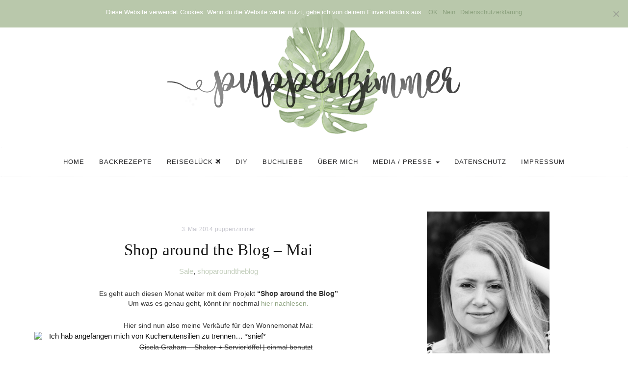

--- FILE ---
content_type: text/html; charset=UTF-8
request_url: https://puppenzimmer.com/2014/05/shop-around-blog-mai.html
body_size: 74207
content:

<!DOCTYPE html>
<html lang="de">
	<head>
		<meta charset="UTF-8">
		<meta name="viewport" content="width=device-width, initial-scale=1">
		<link rel="profile" href="https://gmpg.org/xfn/11">
		<link href="//puppenzimmer.com/wp-content/uploads/omgf/omgf-stylesheet-57/omgf-stylesheet-57.css?ver=1663946207" rel="stylesheet">
		<meta name='robots' content='index, follow, max-image-preview:large, max-snippet:-1, max-video-preview:-1' />
	<style>img:is([sizes="auto" i], [sizes^="auto," i]) { contain-intrinsic-size: 3000px 1500px }</style>
	
	<!-- This site is optimized with the Yoast SEO plugin v24.6 - https://yoast.com/wordpress/plugins/seo/ -->
	<title>Shop around the Blog - Mai - Puppenzimmer.com</title>
	<link rel="canonical" href="https://puppenzimmer.com/2014/05/shop-around-blog-mai.html" />
	<meta property="og:locale" content="de_DE" />
	<meta property="og:type" content="article" />
	<meta property="og:title" content="Shop around the Blog - Mai - Puppenzimmer.com" />
	<meta property="og:description" content="Es geht auch diesen Monat weiter mit dem Projekt &#8220;Shop around the Blog&#8221; Um was es genau geht, könnt ihr nochmal hier nachlesen. Hier sind nun also meine Verkäufe für den Wonnemonat Mai: Ich hab angefangen mich von Küchenutensilien zu trennen&#8230; *snief* Gisela Graham &#8211; Shaker + Servierlöffel | einmal benutzt je 4 € zzgl. Porto Lisbeth Dahl, 6 Servietten &#8211; neu &amp; unbenutzt 12 € zzgl. Porto So geht das! Kreativ: Das ultimative Anleitungsbuch. &#8211; einmal durchgeblättert &#8211; 7 € zzgl. Porto Beschreibung: Ob Hochbett bauen, eine Tätowierung fäschen, kunstvoll Sashimi gestalten oder aus alten CDs eine Diskokugel basteln: [&hellip;]" />
	<meta property="og:url" content="https://puppenzimmer.com/2014/05/shop-around-blog-mai.html" />
	<meta property="og:site_name" content="Puppenzimmer.com" />
	<meta property="article:publisher" content="https://facebook.com/Puppenzimmer/" />
	<meta property="article:published_time" content="2014-05-03T04:26:00+00:00" />
	<meta property="article:modified_time" content="2018-08-01T19:26:29+00:00" />
	<meta property="og:image" content="https://puppenzimmer.com/wp-content/uploads/2014/05/51xcn4.jpg" />
	<meta property="og:image:width" content="700" />
	<meta property="og:image:height" content="580" />
	<meta property="og:image:type" content="image/jpeg" />
	<meta name="author" content="puppenzimmer" />
	<meta name="twitter:card" content="summary_large_image" />
	<meta name="twitter:creator" content="@FrlWunderbar" />
	<meta name="twitter:site" content="@FrlWunderbar" />
	<meta name="twitter:label1" content="Verfasst von" />
	<meta name="twitter:data1" content="puppenzimmer" />
	<meta name="twitter:label2" content="Geschätzte Lesezeit" />
	<meta name="twitter:data2" content="1 Minute" />
	<script type="application/ld+json" class="yoast-schema-graph">{"@context":"https://schema.org","@graph":[{"@type":"Article","@id":"https://puppenzimmer.com/2014/05/shop-around-blog-mai.html#article","isPartOf":{"@id":"https://puppenzimmer.com/2014/05/shop-around-blog-mai.html"},"author":{"name":"puppenzimmer","@id":"https://puppenzimmer.com/#/schema/person/7ffe63701eef05384d6c63f363a6e1ae"},"headline":"Shop around the Blog &#8211; Mai","datePublished":"2014-05-03T04:26:00+00:00","dateModified":"2018-08-01T19:26:29+00:00","mainEntityOfPage":{"@id":"https://puppenzimmer.com/2014/05/shop-around-blog-mai.html"},"wordCount":273,"commentCount":4,"publisher":{"@id":"https://puppenzimmer.com/#organization"},"image":{"@id":"https://puppenzimmer.com/2014/05/shop-around-blog-mai.html#primaryimage"},"thumbnailUrl":"https://puppenzimmer.com/wp-content/uploads/2014/05/51xcn4.jpg","keywords":["Sale","shoparoundtheblog"],"articleSection":["oops, no category yet!"],"inLanguage":"de","potentialAction":[{"@type":"CommentAction","name":"Comment","target":["https://puppenzimmer.com/2014/05/shop-around-blog-mai.html#respond"]}]},{"@type":"WebPage","@id":"https://puppenzimmer.com/2014/05/shop-around-blog-mai.html","url":"https://puppenzimmer.com/2014/05/shop-around-blog-mai.html","name":"Shop around the Blog - Mai - Puppenzimmer.com","isPartOf":{"@id":"https://puppenzimmer.com/#website"},"primaryImageOfPage":{"@id":"https://puppenzimmer.com/2014/05/shop-around-blog-mai.html#primaryimage"},"image":{"@id":"https://puppenzimmer.com/2014/05/shop-around-blog-mai.html#primaryimage"},"thumbnailUrl":"https://puppenzimmer.com/wp-content/uploads/2014/05/51xcn4.jpg","datePublished":"2014-05-03T04:26:00+00:00","dateModified":"2018-08-01T19:26:29+00:00","breadcrumb":{"@id":"https://puppenzimmer.com/2014/05/shop-around-blog-mai.html#breadcrumb"},"inLanguage":"de","potentialAction":[{"@type":"ReadAction","target":["https://puppenzimmer.com/2014/05/shop-around-blog-mai.html"]}]},{"@type":"ImageObject","inLanguage":"de","@id":"https://puppenzimmer.com/2014/05/shop-around-blog-mai.html#primaryimage","url":"https://puppenzimmer.com/wp-content/uploads/2014/05/51xcn4.jpg","contentUrl":"https://puppenzimmer.com/wp-content/uploads/2014/05/51xcn4.jpg","width":700,"height":580},{"@type":"BreadcrumbList","@id":"https://puppenzimmer.com/2014/05/shop-around-blog-mai.html#breadcrumb","itemListElement":[{"@type":"ListItem","position":1,"name":"Startseite","item":"https://puppenzimmer.com/"},{"@type":"ListItem","position":2,"name":"Shop around the Blog &#8211; Mai"}]},{"@type":"WebSite","@id":"https://puppenzimmer.com/#website","url":"https://puppenzimmer.com/","name":"Puppenzimmer.com","description":"Food.Home.DIY.Travel","publisher":{"@id":"https://puppenzimmer.com/#organization"},"potentialAction":[{"@type":"SearchAction","target":{"@type":"EntryPoint","urlTemplate":"https://puppenzimmer.com/?s={search_term_string}"},"query-input":{"@type":"PropertyValueSpecification","valueRequired":true,"valueName":"search_term_string"}}],"inLanguage":"de"},{"@type":"Organization","@id":"https://puppenzimmer.com/#organization","name":"Puppenzimmer.com","url":"https://puppenzimmer.com/","logo":{"@type":"ImageObject","inLanguage":"de","@id":"https://puppenzimmer.com/#/schema/logo/image/","url":"https://puppenzimmer.com/wp-content/uploads/2018/06/cropped-header_monstera-1.png","contentUrl":"https://puppenzimmer.com/wp-content/uploads/2018/06/cropped-header_monstera-1.png","width":500,"height":165,"caption":"Puppenzimmer.com"},"image":{"@id":"https://puppenzimmer.com/#/schema/logo/image/"},"sameAs":["https://facebook.com/Puppenzimmer/","https://x.com/FrlWunderbar","https://twitter.com/FrlWunderbar","https://pinterest.de/puppenzimmer"]},{"@type":"Person","@id":"https://puppenzimmer.com/#/schema/person/7ffe63701eef05384d6c63f363a6e1ae","name":"puppenzimmer","image":{"@type":"ImageObject","inLanguage":"de","@id":"https://puppenzimmer.com/#/schema/person/image/","url":"https://puppenzimmer.com/wp-content/uploads/2018/08/blog_avatar1-150x150.jpg","contentUrl":"https://puppenzimmer.com/wp-content/uploads/2018/08/blog_avatar1-150x150.jpg","caption":"puppenzimmer"},"sameAs":["http://www.puppenzimmer.com"],"url":"https://puppenzimmer.com/author/puppenzimmer"}]}</script>
	<!-- / Yoast SEO plugin. -->



		<!-- This site uses the Google Analytics by MonsterInsights plugin v9.3.1 - Using Analytics tracking - https://www.monsterinsights.com/ -->
		<!-- Note: MonsterInsights is not currently configured on this site. The site owner needs to authenticate with Google Analytics in the MonsterInsights settings panel. -->
					<!-- No tracking code set -->
				<!-- / Google Analytics by MonsterInsights -->
		<link rel='stylesheet' id='wp-block-library-css' href='https://puppenzimmer.com/wp-includes/css/dist/block-library/style.min.css?ver=6.7.4' type='text/css' media='all' />
<style id='feedzy-rss-feeds-loop-style-inline-css' type='text/css'>
.wp-block-feedzy-rss-feeds-loop{display:grid;gap:24px;grid-template-columns:repeat(1,1fr)}@media(min-width:782px){.wp-block-feedzy-rss-feeds-loop.feedzy-loop-columns-2,.wp-block-feedzy-rss-feeds-loop.feedzy-loop-columns-3,.wp-block-feedzy-rss-feeds-loop.feedzy-loop-columns-4,.wp-block-feedzy-rss-feeds-loop.feedzy-loop-columns-5{grid-template-columns:repeat(2,1fr)}}@media(min-width:960px){.wp-block-feedzy-rss-feeds-loop.feedzy-loop-columns-2{grid-template-columns:repeat(2,1fr)}.wp-block-feedzy-rss-feeds-loop.feedzy-loop-columns-3{grid-template-columns:repeat(3,1fr)}.wp-block-feedzy-rss-feeds-loop.feedzy-loop-columns-4{grid-template-columns:repeat(4,1fr)}.wp-block-feedzy-rss-feeds-loop.feedzy-loop-columns-5{grid-template-columns:repeat(5,1fr)}}.wp-block-feedzy-rss-feeds-loop .wp-block-image.is-style-rounded img{border-radius:9999px}

</style>
<style id='classic-theme-styles-inline-css' type='text/css'>
/*! This file is auto-generated */
.wp-block-button__link{color:#fff;background-color:#32373c;border-radius:9999px;box-shadow:none;text-decoration:none;padding:calc(.667em + 2px) calc(1.333em + 2px);font-size:1.125em}.wp-block-file__button{background:#32373c;color:#fff;text-decoration:none}
</style>
<style id='global-styles-inline-css' type='text/css'>
:root{--wp--preset--aspect-ratio--square: 1;--wp--preset--aspect-ratio--4-3: 4/3;--wp--preset--aspect-ratio--3-4: 3/4;--wp--preset--aspect-ratio--3-2: 3/2;--wp--preset--aspect-ratio--2-3: 2/3;--wp--preset--aspect-ratio--16-9: 16/9;--wp--preset--aspect-ratio--9-16: 9/16;--wp--preset--color--black: #000000;--wp--preset--color--cyan-bluish-gray: #abb8c3;--wp--preset--color--white: #ffffff;--wp--preset--color--pale-pink: #f78da7;--wp--preset--color--vivid-red: #cf2e2e;--wp--preset--color--luminous-vivid-orange: #ff6900;--wp--preset--color--luminous-vivid-amber: #fcb900;--wp--preset--color--light-green-cyan: #7bdcb5;--wp--preset--color--vivid-green-cyan: #00d084;--wp--preset--color--pale-cyan-blue: #8ed1fc;--wp--preset--color--vivid-cyan-blue: #0693e3;--wp--preset--color--vivid-purple: #9b51e0;--wp--preset--gradient--vivid-cyan-blue-to-vivid-purple: linear-gradient(135deg,rgba(6,147,227,1) 0%,rgb(155,81,224) 100%);--wp--preset--gradient--light-green-cyan-to-vivid-green-cyan: linear-gradient(135deg,rgb(122,220,180) 0%,rgb(0,208,130) 100%);--wp--preset--gradient--luminous-vivid-amber-to-luminous-vivid-orange: linear-gradient(135deg,rgba(252,185,0,1) 0%,rgba(255,105,0,1) 100%);--wp--preset--gradient--luminous-vivid-orange-to-vivid-red: linear-gradient(135deg,rgba(255,105,0,1) 0%,rgb(207,46,46) 100%);--wp--preset--gradient--very-light-gray-to-cyan-bluish-gray: linear-gradient(135deg,rgb(238,238,238) 0%,rgb(169,184,195) 100%);--wp--preset--gradient--cool-to-warm-spectrum: linear-gradient(135deg,rgb(74,234,220) 0%,rgb(151,120,209) 20%,rgb(207,42,186) 40%,rgb(238,44,130) 60%,rgb(251,105,98) 80%,rgb(254,248,76) 100%);--wp--preset--gradient--blush-light-purple: linear-gradient(135deg,rgb(255,206,236) 0%,rgb(152,150,240) 100%);--wp--preset--gradient--blush-bordeaux: linear-gradient(135deg,rgb(254,205,165) 0%,rgb(254,45,45) 50%,rgb(107,0,62) 100%);--wp--preset--gradient--luminous-dusk: linear-gradient(135deg,rgb(255,203,112) 0%,rgb(199,81,192) 50%,rgb(65,88,208) 100%);--wp--preset--gradient--pale-ocean: linear-gradient(135deg,rgb(255,245,203) 0%,rgb(182,227,212) 50%,rgb(51,167,181) 100%);--wp--preset--gradient--electric-grass: linear-gradient(135deg,rgb(202,248,128) 0%,rgb(113,206,126) 100%);--wp--preset--gradient--midnight: linear-gradient(135deg,rgb(2,3,129) 0%,rgb(40,116,252) 100%);--wp--preset--font-size--small: 13px;--wp--preset--font-size--medium: 20px;--wp--preset--font-size--large: 36px;--wp--preset--font-size--x-large: 42px;--wp--preset--spacing--20: 0.44rem;--wp--preset--spacing--30: 0.67rem;--wp--preset--spacing--40: 1rem;--wp--preset--spacing--50: 1.5rem;--wp--preset--spacing--60: 2.25rem;--wp--preset--spacing--70: 3.38rem;--wp--preset--spacing--80: 5.06rem;--wp--preset--shadow--natural: 6px 6px 9px rgba(0, 0, 0, 0.2);--wp--preset--shadow--deep: 12px 12px 50px rgba(0, 0, 0, 0.4);--wp--preset--shadow--sharp: 6px 6px 0px rgba(0, 0, 0, 0.2);--wp--preset--shadow--outlined: 6px 6px 0px -3px rgba(255, 255, 255, 1), 6px 6px rgba(0, 0, 0, 1);--wp--preset--shadow--crisp: 6px 6px 0px rgba(0, 0, 0, 1);}:where(.is-layout-flex){gap: 0.5em;}:where(.is-layout-grid){gap: 0.5em;}body .is-layout-flex{display: flex;}.is-layout-flex{flex-wrap: wrap;align-items: center;}.is-layout-flex > :is(*, div){margin: 0;}body .is-layout-grid{display: grid;}.is-layout-grid > :is(*, div){margin: 0;}:where(.wp-block-columns.is-layout-flex){gap: 2em;}:where(.wp-block-columns.is-layout-grid){gap: 2em;}:where(.wp-block-post-template.is-layout-flex){gap: 1.25em;}:where(.wp-block-post-template.is-layout-grid){gap: 1.25em;}.has-black-color{color: var(--wp--preset--color--black) !important;}.has-cyan-bluish-gray-color{color: var(--wp--preset--color--cyan-bluish-gray) !important;}.has-white-color{color: var(--wp--preset--color--white) !important;}.has-pale-pink-color{color: var(--wp--preset--color--pale-pink) !important;}.has-vivid-red-color{color: var(--wp--preset--color--vivid-red) !important;}.has-luminous-vivid-orange-color{color: var(--wp--preset--color--luminous-vivid-orange) !important;}.has-luminous-vivid-amber-color{color: var(--wp--preset--color--luminous-vivid-amber) !important;}.has-light-green-cyan-color{color: var(--wp--preset--color--light-green-cyan) !important;}.has-vivid-green-cyan-color{color: var(--wp--preset--color--vivid-green-cyan) !important;}.has-pale-cyan-blue-color{color: var(--wp--preset--color--pale-cyan-blue) !important;}.has-vivid-cyan-blue-color{color: var(--wp--preset--color--vivid-cyan-blue) !important;}.has-vivid-purple-color{color: var(--wp--preset--color--vivid-purple) !important;}.has-black-background-color{background-color: var(--wp--preset--color--black) !important;}.has-cyan-bluish-gray-background-color{background-color: var(--wp--preset--color--cyan-bluish-gray) !important;}.has-white-background-color{background-color: var(--wp--preset--color--white) !important;}.has-pale-pink-background-color{background-color: var(--wp--preset--color--pale-pink) !important;}.has-vivid-red-background-color{background-color: var(--wp--preset--color--vivid-red) !important;}.has-luminous-vivid-orange-background-color{background-color: var(--wp--preset--color--luminous-vivid-orange) !important;}.has-luminous-vivid-amber-background-color{background-color: var(--wp--preset--color--luminous-vivid-amber) !important;}.has-light-green-cyan-background-color{background-color: var(--wp--preset--color--light-green-cyan) !important;}.has-vivid-green-cyan-background-color{background-color: var(--wp--preset--color--vivid-green-cyan) !important;}.has-pale-cyan-blue-background-color{background-color: var(--wp--preset--color--pale-cyan-blue) !important;}.has-vivid-cyan-blue-background-color{background-color: var(--wp--preset--color--vivid-cyan-blue) !important;}.has-vivid-purple-background-color{background-color: var(--wp--preset--color--vivid-purple) !important;}.has-black-border-color{border-color: var(--wp--preset--color--black) !important;}.has-cyan-bluish-gray-border-color{border-color: var(--wp--preset--color--cyan-bluish-gray) !important;}.has-white-border-color{border-color: var(--wp--preset--color--white) !important;}.has-pale-pink-border-color{border-color: var(--wp--preset--color--pale-pink) !important;}.has-vivid-red-border-color{border-color: var(--wp--preset--color--vivid-red) !important;}.has-luminous-vivid-orange-border-color{border-color: var(--wp--preset--color--luminous-vivid-orange) !important;}.has-luminous-vivid-amber-border-color{border-color: var(--wp--preset--color--luminous-vivid-amber) !important;}.has-light-green-cyan-border-color{border-color: var(--wp--preset--color--light-green-cyan) !important;}.has-vivid-green-cyan-border-color{border-color: var(--wp--preset--color--vivid-green-cyan) !important;}.has-pale-cyan-blue-border-color{border-color: var(--wp--preset--color--pale-cyan-blue) !important;}.has-vivid-cyan-blue-border-color{border-color: var(--wp--preset--color--vivid-cyan-blue) !important;}.has-vivid-purple-border-color{border-color: var(--wp--preset--color--vivid-purple) !important;}.has-vivid-cyan-blue-to-vivid-purple-gradient-background{background: var(--wp--preset--gradient--vivid-cyan-blue-to-vivid-purple) !important;}.has-light-green-cyan-to-vivid-green-cyan-gradient-background{background: var(--wp--preset--gradient--light-green-cyan-to-vivid-green-cyan) !important;}.has-luminous-vivid-amber-to-luminous-vivid-orange-gradient-background{background: var(--wp--preset--gradient--luminous-vivid-amber-to-luminous-vivid-orange) !important;}.has-luminous-vivid-orange-to-vivid-red-gradient-background{background: var(--wp--preset--gradient--luminous-vivid-orange-to-vivid-red) !important;}.has-very-light-gray-to-cyan-bluish-gray-gradient-background{background: var(--wp--preset--gradient--very-light-gray-to-cyan-bluish-gray) !important;}.has-cool-to-warm-spectrum-gradient-background{background: var(--wp--preset--gradient--cool-to-warm-spectrum) !important;}.has-blush-light-purple-gradient-background{background: var(--wp--preset--gradient--blush-light-purple) !important;}.has-blush-bordeaux-gradient-background{background: var(--wp--preset--gradient--blush-bordeaux) !important;}.has-luminous-dusk-gradient-background{background: var(--wp--preset--gradient--luminous-dusk) !important;}.has-pale-ocean-gradient-background{background: var(--wp--preset--gradient--pale-ocean) !important;}.has-electric-grass-gradient-background{background: var(--wp--preset--gradient--electric-grass) !important;}.has-midnight-gradient-background{background: var(--wp--preset--gradient--midnight) !important;}.has-small-font-size{font-size: var(--wp--preset--font-size--small) !important;}.has-medium-font-size{font-size: var(--wp--preset--font-size--medium) !important;}.has-large-font-size{font-size: var(--wp--preset--font-size--large) !important;}.has-x-large-font-size{font-size: var(--wp--preset--font-size--x-large) !important;}
:where(.wp-block-post-template.is-layout-flex){gap: 1.25em;}:where(.wp-block-post-template.is-layout-grid){gap: 1.25em;}
:where(.wp-block-columns.is-layout-flex){gap: 2em;}:where(.wp-block-columns.is-layout-grid){gap: 2em;}
:root :where(.wp-block-pullquote){font-size: 1.5em;line-height: 1.6;}
</style>
<link rel='stylesheet' id='cookie-notice-front-css' href='https://puppenzimmer.com/wp-content/plugins/cookie-notice/css/front.min.css?ver=2.5.5' type='text/css' media='all' />
<link rel='stylesheet' id='font-awesome-four-css' href='https://puppenzimmer.com/wp-content/plugins/font-awesome-4-menus/css/font-awesome.min.css?ver=4.7.0' type='text/css' media='all' />
<link rel='stylesheet' id='frizzly-lib-font-awesome-css' href='https://puppenzimmer.com/wp-content/plugins/frizzly/css/libs/font-awesome/css/font-awesome.css?ver=1.1.0' type='text/css' media='all' />
<link rel='stylesheet' id='frizzly-client-css' href='https://puppenzimmer.com/wp-content/plugins/frizzly/css/frizzly.client.css?ver=1.1.0' type='text/css' media='all' />
<link rel='stylesheet' id='ppress-frontend-css' href='https://puppenzimmer.com/wp-content/plugins/wp-user-avatar/assets/css/frontend.min.css?ver=4.15.22' type='text/css' media='all' />
<link rel='stylesheet' id='ppress-flatpickr-css' href='https://puppenzimmer.com/wp-content/plugins/wp-user-avatar/assets/flatpickr/flatpickr.min.css?ver=4.15.22' type='text/css' media='all' />
<link rel='stylesheet' id='ppress-select2-css' href='https://puppenzimmer.com/wp-content/plugins/wp-user-avatar/assets/select2/select2.min.css?ver=6.7.4' type='text/css' media='all' />
<link rel='stylesheet' id='serenti-webfonts-css' href='//puppenzimmer.com/wp-content/uploads/omgf/serenti-webfonts/serenti-webfonts.css?ver=1663946207' type='text/css' media='all' />
<link rel='stylesheet' id='bootstrap-css' href='https://puppenzimmer.com/wp-content/themes/serenti/css/bootstrap.min.css?ver=6.7.4' type='text/css' media='all' />
<link rel='stylesheet' id='font-awesome-css' href='https://puppenzimmer.com/wp-content/themes/serenti/css/font-awesome.min.css?ver=6.7.4' type='text/css' media='all' />
<link rel='stylesheet' id='serenti-style-css' href='https://puppenzimmer.com/wp-content/themes/serenti/style.css?ver=6.7.4' type='text/css' media='all' />
<link rel='stylesheet' id='wpgdprc-front-css-css' href='https://puppenzimmer.com/wp-content/plugins/wp-gdpr-compliance/Assets/css/front.css?ver=1691648872' type='text/css' media='all' />
<style id='wpgdprc-front-css-inline-css' type='text/css'>
:root{--wp-gdpr--bar--background-color: #000000;--wp-gdpr--bar--color: #ffffff;--wp-gdpr--button--background-color: #000000;--wp-gdpr--button--background-color--darken: #000000;--wp-gdpr--button--color: #ffffff;}
</style>
<script type="text/javascript" id="cookie-notice-front-js-before">
/* <![CDATA[ */
var cnArgs = {"ajaxUrl":"https:\/\/puppenzimmer.com\/wp-admin\/admin-ajax.php","nonce":"165db157ee","hideEffect":"slide","position":"top","onScroll":false,"onScrollOffset":100,"onClick":false,"cookieName":"cookie_notice_accepted","cookieTime":2592000,"cookieTimeRejected":2592000,"globalCookie":false,"redirection":true,"cache":false,"revokeCookies":false,"revokeCookiesOpt":"manual"};
/* ]]> */
</script>
<script type="text/javascript" src="https://puppenzimmer.com/wp-content/plugins/cookie-notice/js/front.min.js?ver=2.5.5" id="cookie-notice-front-js"></script>
<script type="text/javascript" src="https://puppenzimmer.com/wp-includes/js/jquery/jquery.min.js?ver=3.7.1" id="jquery-core-js"></script>
<script type="text/javascript" src="https://puppenzimmer.com/wp-includes/js/jquery/jquery-migrate.min.js?ver=3.4.1" id="jquery-migrate-js"></script>
<script type="text/javascript" src="https://puppenzimmer.com/wp-content/plugins/wp-user-avatar/assets/flatpickr/flatpickr.min.js?ver=4.15.22" id="ppress-flatpickr-js"></script>
<script type="text/javascript" src="https://puppenzimmer.com/wp-content/plugins/wp-user-avatar/assets/select2/select2.min.js?ver=4.15.22" id="ppress-select2-js"></script>
<script type="text/javascript" src="https://puppenzimmer.com/wp-content/themes/serenti/js/bootstrap.min.js?ver=6.7.4" id="bootstrap-js"></script>
<script type="text/javascript" src="https://puppenzimmer.com/wp-content/themes/serenti/js/slick.min.js?ver=6.7.4" id="jquery-slick-js"></script>
<script type="text/javascript" src="https://puppenzimmer.com/wp-content/themes/serenti/js/serenti.js?ver=6.7.4" id="serenti-js-js"></script>
<script type="text/javascript" id="wpgdprc-front-js-js-extra">
/* <![CDATA[ */
var wpgdprcFront = {"ajaxUrl":"https:\/\/puppenzimmer.com\/wp-admin\/admin-ajax.php","ajaxNonce":"82fa64655a","ajaxArg":"security","pluginPrefix":"wpgdprc","blogId":"1","isMultiSite":"","locale":"de_DE","showSignUpModal":"","showFormModal":"","cookieName":"wpgdprc-consent","consentVersion":"","path":"\/","prefix":"wpgdprc"};
/* ]]> */
</script>
<script type="text/javascript" src="https://puppenzimmer.com/wp-content/plugins/wp-gdpr-compliance/Assets/js/front.min.js?ver=1691648872" id="wpgdprc-front-js-js"></script>
<link rel="https://api.w.org/" href="https://puppenzimmer.com/wp-json/" /><link rel="alternate" title="JSON" type="application/json" href="https://puppenzimmer.com/wp-json/wp/v2/posts/9645" /><link rel="alternate" title="oEmbed (JSON)" type="application/json+oembed" href="https://puppenzimmer.com/wp-json/oembed/1.0/embed?url=https%3A%2F%2Fpuppenzimmer.com%2F2014%2F05%2Fshop-around-blog-mai.html" />
<link rel="alternate" title="oEmbed (XML)" type="text/xml+oembed" href="https://puppenzimmer.com/wp-json/oembed/1.0/embed?url=https%3A%2F%2Fpuppenzimmer.com%2F2014%2F05%2Fshop-around-blog-mai.html&#038;format=xml" />
<style type="text/css">
.feedzy-rss-link-icon:after {
	content: url("https://puppenzimmer.com/wp-content/plugins/feedzy-rss-feeds/img/external-link.png");
	margin-left: 3px;
}
</style>
		<meta property="og:title" content="Shop around the Blog &#8211; Mai" /><meta property="og:type" content="blog" /><meta property="og:url" content="https://puppenzimmer.com/2014/05/shop-around-blog-mai.html" /><meta property="og:site_name" content="Food.Home.DIY.Travel" /><meta property="og:description" content="" /><meta property="og:image" content="https://puppenzimmer.com/wp-content/uploads/2014/05/51xcn4.jpg" /><meta property="twitter:card" content="summary_large_image" /><meta property="twitter:site" content="" /><meta property="twitter:description" content="" /><meta property="twitter:title" content="Shop around the Blog &#8211; Mai" /><meta property="twitter:image" content="https://puppenzimmer.com/wp-content/uploads/2014/05/51xcn4.jpg" /><style type="text/css" id="serenti-custom-theme-css"></style><link rel="icon" href="https://puppenzimmer.com/wp-content/uploads/2018/07/cropped-favicon512-1-32x32.png" sizes="32x32" />
<link rel="icon" href="https://puppenzimmer.com/wp-content/uploads/2018/07/cropped-favicon512-1-192x192.png" sizes="192x192" />
<link rel="apple-touch-icon" href="https://puppenzimmer.com/wp-content/uploads/2018/07/cropped-favicon512-1-180x180.png" />
<meta name="msapplication-TileImage" content="https://puppenzimmer.com/wp-content/uploads/2018/07/cropped-favicon512-1-270x270.png" />
		<style type="text/css" id="wp-custom-css">
			a:hover {
	color: #b2c3a2;
}

a {
	color: #8ea380;
}

/*
.post-image {
	width: 500px;
	margin: auto;
}
*/

/* Vorschaubild in Beitrag verbergen */
.single .post-thumbnail img {
	display:none;
}
/* ########################## */

/* Social Icons Darstellung */
.socialself {
	overflow: hidden;
	text-align: justify;
	display: flex;
  justify-content: space-between;
	list-style-type: none;
}

.linksocial {
	display: inline-block;
  list-style-type: none;
}
/* ########################## */

/* Instagram Opacity */
.jr-insta-thumb {
	opacity: 0.7;
}
/* ########################## */

/* Sidebarbreite */
.col-md-4 {
    width: 300px;
}
/* ########################## */

/* Postheader Hover */
.post-header h1 a:hover, .post-header h2 a:hover {
    color: #141414;
}

/* ########################## */

/* Dropdown aktiv Menu */
.dropdown-menu>.active>a, .dropdown-menu>.active>a:focus, .dropdown-menu>.active>a:hover {
    color: #fff;
    text-decoration: none;
    background-color: #cfd8c7;
    outline: 0;
}
/* ########################## */

/* Vorschau Blocksatz */
.home .post-entry p, .ot-widget-about-author .author-post p {
    text-align: justify;
    text-justify: inter-word;
}

.post-entry p, .ot-widget-about-author .author-post p {
    text-align: justify;
    text-justify: inter-word;
}

.blog.home .page-1 article.post:first-child .read-more, .blog.home .page-1 article.post:nth-child(2) .read-more, .blog.home .page-1 article.post:first-child .entry-footer, .blog.home .page-1 article.post:nth-child(2) .entry-footer {
	text-align: center;
}

.post-entry .read-more {
	text-align: center;
}

@media (min-width: 768px) {
.blog.home article.post .read-more, .blog.home article.post .entry-footer {
    text-align: center;
}
}
/* ########################## */

/* Blogroll Anpassungen */

.rss_image {
	margin-right: 10px !important;
}

.widget ul li a {
    font-family: 'Karla', sans-serif;
   font-style: normal !important;
}
/* ########################## */

/* ### Menü-Farbe ### */
.navbar {
 /*background-color: #f8faf7;*/
}
/* ########################## */

/* Widget-Titel Anpassung */
.widget-title span {
		box-shadow: none;
    display: inline-block;
    padding: 15px 0px 0px 0px;
		font-family: 'Karla', sans-serif;
		font-size: 20px;
}
/* ########################## */

 /* Tagcloud Anpassung */
.custom-tagcloud a {
	color: #555;
}

.custom-tagcloud {
	text-align: justify;
}
/* ########################## */

/* smartphone Anpassungen */
@media (min-width: 200px) {
.post-entry .read-more {
	margin-bottom: 20px;
}

.navbar-toggle {
	background-color: #b2c3a2;
}
}
/* ########################## */

/* Kommentar Überschrift entfernen */
.comments-title {
	display: none;
}
/* ########################## */

/* Beitrag Tags mittig */
.entry-tags {
	text-align: center;
	opacity: 0.7;
}
/* ########################## */

/* schriftarten */
.cat a {
	font-style: normal;
	opacity: 0.5;
}

h1, h2, h3 {
	font-family: 'Amatic SC';
	font-style: normal;
}

h4, h5 {
	font-family: 'Amatic SC';
	font-style: normal;
	font-weight: bold;
}

.post-header h1 {
	font-size: 33px;
}

.post-header h2 {
	font-size: 33px;
}

.comment-reply-title {
	font-style: normal;
}

/* Pinterest Button */

a.frizzly-button.frizzly-pinterest {
	background-color: #cfd8c7;
}

a:hover.frizzly-button.frizzly-pinterest {
	background-color: #b2c3a2;
}

/* Cookie Notice */
.cn-button.wp-default {
	background: #8ea380;
}

		</style>
			</head>
	<body class="post-template-default single single-post postid-9645 single-format-standard wp-custom-logo cookies-not-set">

		<div class="container">
			<header class="header" id="header">
				<div class="container">
					<a href="https://puppenzimmer.com" target="_self"><img src="https://puppenzimmer.com/wp-content/uploads/2018/06/header_monstera.png" alt="puppenzimmer blog"></a>
					<!-- <a href="https://puppenzimmer.com/" class="custom-logo-link" rel="home"><img width="500" height="165" src="https://puppenzimmer.com/wp-content/uploads/2018/06/cropped-header_monstera-1.png" class="custom-logo" alt="Puppenzimmer.com" decoding="async" fetchpriority="high" srcset="https://puppenzimmer.com/wp-content/uploads/2018/06/cropped-header_monstera-1.png 500w, https://puppenzimmer.com/wp-content/uploads/2018/06/cropped-header_monstera-1-300x99.png 300w" sizes="(max-width: 500px) 100vw, 500px" /></a> -->
				</div>
			</header>
		</div>

		<!-- Navigation -->
		<nav class="navbar" role="navigation">
			<div class="container">
			<!-- Brand and toggle get grouped for better mobile display --> 
			<div class="navbar-header"> 
				<button type="button" class="navbar-toggle" data-toggle="collapse" data-target=".navbar-ex1-collapse"> 
					<span class="sr-only">Toggle navigation</span> 
					<span class="icon-bar"></span> 
					<span class="icon-bar"></span> 
					<span class="icon-bar"></span> 
				</button> 
			</div> 
			<div class="collapse navbar-collapse navbar-ex1-collapse navbar-center"><ul id="menu-main-menu" class="nav navbar-nav"><li id="menu-item-8568" class="menu-item menu-item-type-custom menu-item-object-custom menu-item-home menu-item-8568"><a title="Home" href="https://puppenzimmer.com">Home</a></li>
<li id="menu-item-8692" class="menu-item menu-item-type-taxonomy menu-item-object-post_tag menu-item-8692"><a title="Backrezepte" href="https://puppenzimmer.com/tag/sweet-little-bakery">Backrezepte</a></li>
<li id="menu-item-17546" class="menu-item menu-item-type-post_type menu-item-object-page menu-item-17546"><a title="Reiseglück" href="https://puppenzimmer.com/reisegluck"><span class="fontawesome-text">Reiseglück </span><i class="fa fa-plane"></i></a></li>
<li id="menu-item-8690" class="menu-item menu-item-type-taxonomy menu-item-object-post_tag menu-item-8690"><a title="DIY" href="https://puppenzimmer.com/tag/diy">DIY</a></li>
<li id="menu-item-8689" class="menu-item menu-item-type-taxonomy menu-item-object-post_tag menu-item-8689"><a title="Buchliebe" href="https://puppenzimmer.com/tag/booklove">Buchliebe</a></li>
<li id="menu-item-17545" class="menu-item menu-item-type-post_type menu-item-object-page menu-item-17545"><a title="Über mich" href="https://puppenzimmer.com/hinter-den-kulissen">Über mich</a></li>
<li id="menu-item-17544" class="menu-item menu-item-type-post_type menu-item-object-page menu-item-has-children menu-item-17544 dropdown"><a title="Media / Presse" href="#" data-toggle="dropdown" class="dropdown-toggle">Media / Presse <span class="caret"></span></a>
<ul role="menu" class=" dropdown-menu">
	<li id="menu-item-17563" class="menu-item menu-item-type-post_type menu-item-object-page menu-item-17563"><a title="Kooperation" href="https://puppenzimmer.com/media-pr">Kooperation</a></li>
	<li id="menu-item-17560" class="menu-item menu-item-type-post_type menu-item-object-page menu-item-17560"><a title="Presse" href="https://puppenzimmer.com/print-media">Presse</a></li>
</ul>
</li>
<li id="menu-item-17542" class="menu-item menu-item-type-post_type menu-item-object-page menu-item-privacy-policy menu-item-17542"><a title="Datenschutz" href="https://puppenzimmer.com/datenschutz">Datenschutz</a></li>
<li id="menu-item-17543" class="menu-item menu-item-type-post_type menu-item-object-page menu-item-17543"><a title="Impressum" href="https://puppenzimmer.com/impressu">Impressum</a></li>
</ul></div>			</div>
		</nav>
		<!-- End: Navigation -->

		<div class="container-fluid">
					</div>

				
			<!-- BEGIN .container -->
			<div class="container mz-sidebar-right">

			<div id="content">
				<div class="row">
					<div class="col-md-8">

	<div id="primary" class="content-area">
		<main id="main" class="site-main" role="main">

		
									<article  id="post-9645" class="post-9645 post type-post status-publish format-standard has-post-thumbnail hentry category-uncategorized tag-sale tag-shoparoundtheblog">


							<div class="post-header">
								<!-- <h1>Shop around the Blog &#8211; Mai</h1> -->

																	<span class="date">3. Mai 2014</span>
									<span class="date"><a href="https://puppenzimmer.com/author/puppenzimmer" title="Beiträge von puppenzimmer" rel="author">puppenzimmer</a></span>
									<br>
									<h1>Shop around the Blog &#8211; Mai</h1>
									<span class="cat">  <a href="https://puppenzimmer.com/tag/sale" rel="tag">Sale</a>, <a href="https://puppenzimmer.com/tag/shoparoundtheblog" rel="tag">shoparoundtheblog</a></span>								
									
							</div>

							<div class="post-entry">
								<input type="hidden" class="frizzly"><div style="text-align: center;">
Es geht auch diesen Monat weiter mit dem Projekt <b>&#8220;Shop around the Blog&#8221;</b> </div>
<div style="text-align: center;">
Um was es genau geht, könnt ihr nochmal <a href="http://www.puppenzimmer.com/2014/02/neues-blog-projekt-shop-around-blog.html" target="_blank">hier nachlesen.</a></div>
<p></p>
<div style="text-align: center;">
Hier sind nun also meine Verkäufe für den Wonnemonat Mai: </div>
<div style="text-align: center;">
</div>
<div style="text-align: center;">
<div class="separator" style="clear: both; text-align: left;">
<a href="http://i58.tinypic.com/51xcn4.jpg" imageanchor="1" style="clear: left; float: left; margin-bottom: 1em; margin-right: 1em;"><img decoding="async" border="0" src="http://i58.tinypic.com/51xcn4.jpg" data-frizzly-image-share-pinterest="http://pinterest.com/pin/create/bookmarklet/?is_video=false&amp;url=https%3A%2F%2Fpuppenzimmer.com%2F2014%2F05%2Fshop-around-blog-mai.html&amp;media=http%3A%2F%2Fi58.tinypic.com%2F51xcn4.jpg&amp;description=Shop%20around%20the%20Blog%20%26%238211%3B%20Mai"data-frizzly-image-post-id="9645"></a></div>
<p>
Ich hab angefangen mich von Küchenutensilien zu trennen&#8230; *snief*</div>
<div style="text-align: center;">
<strike>Gisela Graham &#8211; Shaker + Servierlöffel | einmal benutzt</strike></div>
<div style="text-align: center;">
<b>je 4 € zzgl. Porto</b></div>
<div style="text-align: center;">
</p>
<div class="separator" style="clear: both; text-align: left;">
<a href="http://i58.tinypic.com/30m386t.jpg" imageanchor="1" style="clear: left; float: left; margin-bottom: 1em; margin-right: 1em;"><img decoding="async" border="0" src="http://i58.tinypic.com/30m386t.jpg" data-frizzly-image-share-pinterest="http://pinterest.com/pin/create/bookmarklet/?is_video=false&amp;url=https%3A%2F%2Fpuppenzimmer.com%2F2014%2F05%2Fshop-around-blog-mai.html&amp;media=http%3A%2F%2Fi58.tinypic.com%2F30m386t.jpg&amp;description=Shop%20around%20the%20Blog%20%26%238211%3B%20Mai"data-frizzly-image-post-id="9645"></a></div>
<p></div>
<div style="text-align: center;">
<strike>Lisbeth Dahl, 6 Servietten &#8211; neu &amp; unbenutzt</strike></div>
<div style="text-align: center;">
<b>12 € zzgl. Porto</b></div>
<div style="text-align: center;">
</p>
<div class="separator" style="clear: both; text-align: left;">
<a href="http://i62.tinypic.com/142d3b4.jpg" imageanchor="1" style="clear: left; float: left; margin-bottom: 1em; margin-right: 1em;"><img decoding="async" border="0" src="http://i62.tinypic.com/142d3b4.jpg" data-frizzly-image-share-pinterest="http://pinterest.com/pin/create/bookmarklet/?is_video=false&amp;url=https%3A%2F%2Fpuppenzimmer.com%2F2014%2F05%2Fshop-around-blog-mai.html&amp;media=http%3A%2F%2Fi62.tinypic.com%2F142d3b4.jpg&amp;description=Shop%20around%20the%20Blog%20%26%238211%3B%20Mai"data-frizzly-image-post-id="9645"></a></div>
<p></div>
<div style="text-align: center;">
<strike>So geht das! Kreativ: Das ultimative Anleitungsbuch.</strike><br />
&#8211; einmal durchgeblättert &#8211; </div>
<div style="text-align: center;">
<b>7 € zzgl. Porto</b></div>
<p></p>
<div style="text-align: center;">
<b>Beschreibung:</b></div>
<div style="text-align: center;">
<i>Ob Hochbett bauen, eine Tätowierung fäschen, kunstvoll Sashimi gestalten  oder aus alten CDs eine Diskokugel basteln: Dieses Buch bringt Ihre  Kreativität mit genialen bis verrückten Ideen auf Hochtouren.  Schritt-für-Schritt erklärt, mit wenigen Worten und vielen witzigen  Illustration.</i></div>
<div style="text-align: center;">
</div>
<div class="separator" style="clear: both; text-align: center;">
<a href="https://puppenzimmer.com/wp-content/uploads/2014/05/bild1239-1.png" style="margin-left: 1em; margin-right: 1em;"><img decoding="async" border="0" src="https://puppenzimmer.com/wp-content/uploads/2014/05/bild1239-1.png" height="38" width="320" data-frizzly-image-share-pinterest="http://pinterest.com/pin/create/bookmarklet/?is_video=false&amp;url=https%3A%2F%2Fpuppenzimmer.com%2F2014%2F05%2Fshop-around-blog-mai.html&amp;media=https%3A%2F%2Fpuppenzimmer.com%2Fwp-content%2Fuploads%2F2014%2F05%2Fbild1239-1.png&amp;description=Shop%20around%20the%20Blog%20%26%238211%3B%20Mai"data-frizzly-image-post-id="9645"></a></div>
<div class="pinit-wrapper" style="cursor: pointer; left: 470px; opacity: 0; position: absolute; top: 2735.88px; visibility: visible; z-index: 9999;">
<a href="http://pinterest.com/pin/create/button/?url=http://www.puppenzimmer.com/2014/03/shop-around-blog-marz-2014.html&amp;media=https://puppenzimmer.com/wp-content/uploads/2014/05/bild1239-1.png&amp;description=Shop%20around%20the%20Blog%20-%20M%C3%A4rz%202014" style="display: block; outline: medium none;" target="_blank"><img decoding="async" class="pinimg" src="http://i44.tinypic.com/axjk7p.png" style="background: none repeat scroll 0% 0% transparent; border: 0px none; box-shadow: none; margin: 0px; padding: 0px;" title="Pin on Pinterest" data-frizzly-image-share-pinterest="http://pinterest.com/pin/create/bookmarklet/?is_video=false&amp;url=https%3A%2F%2Fpuppenzimmer.com%2F2014%2F05%2Fshop-around-blog-mai.html&amp;media=http%3A%2F%2Fi44.tinypic.com%2Faxjk7p.png&amp;description=Pin%20on%20Pinterest"data-frizzly-image-post-id="9645"></a></div>
<div style="text-align: center;">
Bei Interesse schreibt an:<b> frl.wunderbar@gmx.de</b></div>
<div style="text-align: center;">
Wer zuerst kommt, mahlt zuerst 🙂<br />
Privatverkauf. Keine Gewährleistung oder Rücknahme.&nbsp;<br />
<b>Ich bin heute also schon komplett ausverkauft!&nbsp; </b></p>
<p>Bitte nicht wundern, wenn ich erst Sonntagabend antworten kann,<br />
aber ich bin ab Samstagnachmittag bei meinen Eltern. </div>
<div style="text-align: center;">
<u>Portokosten:</u></div>
<div style="text-align: center;">
Großbrief = 2,40 €<br />
Büchersendung bis 1kg = 1,65 €</div>
<div style="text-align: center;">
Päckchen bis 2kg = 3,99€</div>
<div style="text-align: center;">
Paket bis 2kg = 4,99€</div>
<p></p>
<div style="text-align: justify;">
<b>Und jetzt zeigt mir eure Verkaufsbeiträge! 🙂 Unten im Widget könnt ihr euren Beitrag zufügen.</b><br />
Am besten verlinkt ihr diesen Eintrag bei euch, so dass eure Leser sich durch das Angebot klicken können.</div>
<p>
Hier in das Widget könnt ihr euren Verkaufslink zufügen. <br />
<u>Kleine Erklärung:</u><br />
&#8220;Link Titel&#8221; = Name/Blogname<br />
&#8220;URL&#8221; = Link zu eurem Verkaufsposting (nicht den Blog!)<br />
Die E-Mailadresse wird benötigt, aber nicht veröffentlicht.<br />
Nach Aktualisieren (F5) der Seite ist euer Eintrag in der Liste eingetragen.  </p>
<p></p>
															</div>

							<div class="post-meta">
																<!-- tags -->
								<div class="entry-tags">
									<span>
										<i class="fa fa-tags"></i>
									</span>
									<a href="https://puppenzimmer.com/tag/sale">Sale</a> <a href="https://puppenzimmer.com/tag/shoparoundtheblog">shoparoundtheblog</a> 
								</div>
								<!-- end tags -->
															</div>
							
						</article>
			
	<nav class="navigation post-navigation" aria-label="Beiträge">
		<h2 class="screen-reader-text">Beitragsnavigation</h2>
		<div class="nav-links"><div class="nav-previous"><a href="https://puppenzimmer.com/2014/05/tanz-in-den-mai-mit-rhabarber-crepes.html" rel="prev"><span class="meta-nav">Vorheriger Beitrag: </span> Tanz in den Mai mit Rhabarber-Crêpes</a></div><div class="nav-next"><a href="https://puppenzimmer.com/2014/05/im-mai-wird-gefeiert-happy-birthday.html" rel="next"><span class="meta-nav">Nächster Beitrag: </span> Im Mai wird gefeiert &#8230; Happy Birthday, Puppenzimmer!</a></div></div>
	</nav>
			
<div id="comments" class="comments-area">

	
	<h2 class="comments-title">
		Only <a href="https://puppenzimmer.com/wp-login.php?redirect_to=https%3A%2F%2Fpuppenzimmer.com%2F2014%2F05%2Fshop-around-blog-mai.html"> registered </a> users can comment.	</h2>

	
	<ol class="comment-list">
				<li id="comment-45207" class="comment even thread-even depth-1">
			<article id="div-comment-45207" class="comment-body">
				<footer class="comment-meta">
					<div class="comment-author vcard">
						<img alt='' src='https://secure.gravatar.com/avatar/?s=50&#038;d=mm&#038;r=g' srcset='https://secure.gravatar.com/avatar/?s=100&#038;d=mm&#038;r=g 2x' class='avatar avatar-50 photo avatar-default' height='50' width='50' decoding='async'/>						<b class="fn"><a href="https://www.blogger.com/profile/07778205212707052190" class="url" rel="ugc external nofollow">Karti</a></b> <span class="says">sagt:</span>					</div><!-- .comment-author -->

					<div class="comment-metadata">
						<a href="https://puppenzimmer.com/2014/05/shop-around-blog-mai.html#comment-45207"><time datetime="2014-05-04T09:45:25+02:00">4. Mai 2014 um 9:45 Uhr</time></a>					</div><!-- .comment-metadata -->

									</footer><!-- .comment-meta -->

				<div class="comment-content">
					<p>Hey 🙂 Die Ledertasche habe ich aus einem Lederwarengeschäft in meiner Nähe. Hast du vielleicht Interesse an ihr? Sie ist wirklich toll, aber kommt viel zu selten zum Einsatz. Falls ja, schreib mir doch eine Nachricht an <a href="mailto:info.thesweetthingsoflife@gmx.de">info.thesweetthingsoflife@gmx.de</a> und du bekommst auch mehr Bilder! 🙂</p>
<p>Liebe Grüße!</p>
				</div><!-- .comment-content -->

				<div class="reply"><a rel="nofollow" class="comment-reply-link" href="#comment-45207" data-commentid="45207" data-postid="9645" data-belowelement="div-comment-45207" data-respondelement="respond" data-replyto="Auf Karti antworten" aria-label="Auf Karti antworten">Antworten</a></div>			</article><!-- .comment-body -->
		</li><!-- #comment-## -->
		<li id="comment-45212" class="comment odd alt thread-odd thread-alt depth-1">
			<article id="div-comment-45212" class="comment-body">
				<footer class="comment-meta">
					<div class="comment-author vcard">
						<img alt='' src='https://secure.gravatar.com/avatar/?s=50&#038;d=mm&#038;r=g' srcset='https://secure.gravatar.com/avatar/?s=100&#038;d=mm&#038;r=g 2x' class='avatar avatar-50 photo avatar-default' height='50' width='50' decoding='async'/>						<b class="fn"><a href="https://www.blogger.com/profile/16677020308570892563" class="url" rel="ugc external nofollow">pardon me</a></b> <span class="says">sagt:</span>					</div><!-- .comment-author -->

					<div class="comment-metadata">
						<a href="https://puppenzimmer.com/2014/05/shop-around-blog-mai.html#comment-45212"><time datetime="2014-05-04T17:52:34+02:00">4. Mai 2014 um 17:52 Uhr</time></a>					</div><!-- .comment-metadata -->

									</footer><!-- .comment-meta -->

				<div class="comment-content">
					<p>Nach wie vor eine tolle Sache. Ich will nächstes Mal unbedingt mitmachen&#8230;</p>
				</div><!-- .comment-content -->

				<div class="reply"><a rel="nofollow" class="comment-reply-link" href="#comment-45212" data-commentid="45212" data-postid="9645" data-belowelement="div-comment-45212" data-respondelement="respond" data-replyto="Auf pardon me antworten" aria-label="Auf pardon me antworten">Antworten</a></div>			</article><!-- .comment-body -->
		</li><!-- #comment-## -->
		<li id="comment-45215" class="comment even thread-even depth-1">
			<article id="div-comment-45215" class="comment-body">
				<footer class="comment-meta">
					<div class="comment-author vcard">
						<img alt='' src='https://secure.gravatar.com/avatar/?s=50&#038;d=mm&#038;r=g' srcset='https://secure.gravatar.com/avatar/?s=100&#038;d=mm&#038;r=g 2x' class='avatar avatar-50 photo avatar-default' height='50' width='50' loading='lazy' decoding='async'/>						<b class="fn"><a href="https://www.blogger.com/profile/10241562656996430827" class="url" rel="ugc external nofollow">Lindi Pekel</a></b> <span class="says">sagt:</span>					</div><!-- .comment-author -->

					<div class="comment-metadata">
						<a href="https://puppenzimmer.com/2014/05/shop-around-blog-mai.html#comment-45215"><time datetime="2014-05-05T03:40:35+02:00">5. Mai 2014 um 3:40 Uhr</time></a>					</div><!-- .comment-metadata -->

									</footer><!-- .comment-meta -->

				<div class="comment-content">
					<p>Mist wieder nicht rechtzeitig bei dir gewesen^^</p>
<p>und leider noch nichts zum verkaufen gefunden aber ich schaue noch^^</p>
				</div><!-- .comment-content -->

				<div class="reply"><a rel="nofollow" class="comment-reply-link" href="#comment-45215" data-commentid="45215" data-postid="9645" data-belowelement="div-comment-45215" data-respondelement="respond" data-replyto="Auf Lindi Pekel antworten" aria-label="Auf Lindi Pekel antworten">Antworten</a></div>			</article><!-- .comment-body -->
		</li><!-- #comment-## -->
		<li id="comment-45393" class="comment odd alt thread-odd thread-alt depth-1">
			<article id="div-comment-45393" class="comment-body">
				<footer class="comment-meta">
					<div class="comment-author vcard">
						<img alt='' src='https://secure.gravatar.com/avatar/?s=50&#038;d=mm&#038;r=g' srcset='https://secure.gravatar.com/avatar/?s=100&#038;d=mm&#038;r=g 2x' class='avatar avatar-50 photo avatar-default' height='50' width='50' loading='lazy' decoding='async'/>						<b class="fn"><a href="https://www.blogger.com/profile/04461888306813332545" class="url" rel="ugc external nofollow">Ann Cathérine</a></b> <span class="says">sagt:</span>					</div><!-- .comment-author -->

					<div class="comment-metadata">
						<a href="https://puppenzimmer.com/2014/05/shop-around-blog-mai.html#comment-45393"><time datetime="2014-05-18T16:17:58+02:00">18. Mai 2014 um 16:17 Uhr</time></a>					</div><!-- .comment-metadata -->

									</footer><!-- .comment-meta -->

				<div class="comment-content">
					<p>Find ich ne total schöne Idee&#8230;ich denke da werde ich nächsten Monat gleich mitmachen 🙂</p>
<p>Liebste Grüße, <a href="http://ann-catherine-en-vogue.blogspot.de/">Ann-Cathérine</a></p>
<p>P.S. Hier geht´s noch zu meinem <a href="http://ann-catherine-en-vogue.blogspot.de/2014/05/100-follower-gewinnspiel.html">Gewinnspiel</a> &lt;3</p>
				</div><!-- .comment-content -->

				<div class="reply"><a rel="nofollow" class="comment-reply-link" href="#comment-45393" data-commentid="45393" data-postid="9645" data-belowelement="div-comment-45393" data-respondelement="respond" data-replyto="Auf Ann Cathérine antworten" aria-label="Auf Ann Cathérine antworten">Antworten</a></div>			</article><!-- .comment-body -->
		</li><!-- #comment-## -->
	</ol><!-- .comment-list -->

	
	
	
		<div id="respond" class="comment-respond">
		<h3 id="reply-title" class="comment-reply-title">Schreibe einen Kommentar <small><a rel="nofollow" id="cancel-comment-reply-link" href="/2014/05/shop-around-blog-mai.html#respond" style="display:none;">Antwort abbrechen</a></small></h3><form action="https://puppenzimmer.com/wp-comments-post.php" method="post" id="commentform" class="comment-form" novalidate><p class="comment-notes"><span id="email-notes">Deine E-Mail-Adresse wird nicht veröffentlicht.</span> <span class="required-field-message">Erforderliche Felder sind mit <span class="required">*</span> markiert</span></p><p class="comment-form-comment"><label for="comment">Kommentar <span class="required">*</span></label> <textarea autocomplete="new-password"  id="bbf93f79c4"  name="bbf93f79c4"   cols="45" rows="8" maxlength="65525" required></textarea><textarea id="comment" aria-label="hp-comment" aria-hidden="true" name="comment" autocomplete="new-password" style="padding:0 !important;clip:rect(1px, 1px, 1px, 1px) !important;position:absolute !important;white-space:nowrap !important;height:1px !important;width:1px !important;overflow:hidden !important;" tabindex="-1"></textarea><script data-noptimize>document.getElementById("comment").setAttribute( "id", "aa16d862f7c6347ab1007740f7b4b5b7" );document.getElementById("bbf93f79c4").setAttribute( "id", "comment" );</script></p><p class="comment-form-author"><label for="author">Name <span class="required">*</span></label> <input id="author" name="author" type="text" value="" size="30" maxlength="245" autocomplete="name" required /></p>
<p class="comment-form-email"><label for="email">E-Mail-Adresse <span class="required">*</span></label> <input id="email" name="email" type="email" value="" size="30" maxlength="100" aria-describedby="email-notes" autocomplete="email" required /></p>
<p class="comment-form-url"><label for="url">Website</label> <input id="url" name="url" type="url" value="" size="30" maxlength="200" autocomplete="url" /></p>

<p class="wpgdprc-checkbox
comment-form-wpgdprc">
	<input type="checkbox" name="wpgdprc" id="wpgdprc" value="1"  />
	<label for="wpgdprc">
		Mit der Nutzung dieses Formulars erklärst du dich mit der Speicherung und Verarbeitung deiner Daten durch puppenzimmer.com einverstanden und und du hast die <a href="https://www.puppenzimmer.com/datenschutz" target="_blank">Datenschutzerklärung</a> gelesen. Du kannst deine Einwilligung jeder Zeit per Email an <a>puppenzimmer@gmx.de</a> widerrufen. 
<abbr class="wpgdprc-required" title="Du musst dieses Kontrollkästchen akzeptieren.">*</abbr>
	</label>
</p>
<p class="form-submit"><input name="submit" type="submit" id="submit" class="submit" value="Kommentar abschicken" /> <input type='hidden' name='comment_post_ID' value='9645' id='comment_post_ID' />
<input type='hidden' name='comment_parent' id='comment_parent' value='0' />
</p></form>	</div><!-- #respond -->
	
</div><!-- #comments -->

		
		</main><!-- #main -->
	</div><!-- #primary -->

				</div>

				
			            

				<div class="col-md-4">
					<div id="sidebar" class="sidebar">

						<div id="media_image-2" class="widget widget_media_image"><img width="270" height="549" src="https://puppenzimmer.com/wp-content/uploads/2018/07/Sidebar_Foto_3.jpg" class="image wp-image-8630  attachment-full size-full" alt="Blog Autorin Yvonne" style="max-width: 100%; height: auto;" decoding="async" loading="lazy" srcset="https://puppenzimmer.com/wp-content/uploads/2018/07/Sidebar_Foto_3.jpg 270w, https://puppenzimmer.com/wp-content/uploads/2018/07/Sidebar_Foto_3-148x300.jpg 148w" sizes="auto, (max-width: 270px) 100vw, 270px" /></div><div id="custom_html-2" class="widget_text widget widget_custom_html"><div class="textwidget custom-html-widget"><p style="text-align: center;"><a href="mailto:hello@puppenzimmer.com">hello@puppenzimmer.com</a></p></div></div><div id="custom_html-3" class="widget_text widget widget_custom_html"><div class="textwidget custom-html-widget"><ul class="socialself">
	<li>
		<a href="mailto:hello@puppenzimmer.com"><img src="https://puppenzimmer.com/wp-content/uploads/2018/05/email.png" alt="email" width="33"></a>
	</li>
	<li>
		<a href="https://bloglovin.com/blogs/-puppenzimmer-3932079" target="_blank"><img src="https://puppenzimmer.com/wp-content/uploads/2018/07/bloglovin.png" alt="bloglovin" width="33"></a>
	</li>
	<li>
		<a href="https://www.puppenzimmer.com/feed" target="_blank"><img src="https://puppenzimmer.com/wp-content/uploads/2018/07/rss.png" alt="rss" width="33"></a>
	</li>
	<li>
		<a href="https://pinterest.de/puppenzimmer/" target="_blank"><img src="https://puppenzimmer.com/wp-content/uploads/2018/05/pinterest.png" alt="pinterest" width="33"></a>
	</li>
	<li>
		<a href="https://instagram.com/puppenzimmer/" target="_blank"><img src="https://puppenzimmer.com/wp-content/uploads/2018/05/instagram.png" alt="instagram" width="33"></a>
	</li>
	<li>
		<a href="https://www.facebook.com/puppenzimmer/" target="_blank"><img src="https://puppenzimmer.com/wp-content/uploads/2018/05/facebook.png" alt="facebook" width="33"></a>
	</li>
	<li>
		<a href="https://twitter.com/FrlWunderbar" target="_blank"><img src="https://puppenzimmer.com/wp-content/uploads/2018/07/twitter2.png" alt="twitter" width="33"></a>
	</li>
</ul></div></div><div id="search-2" class="widget widget_search">
<form role="search" method="get" class="form-search" action="https://puppenzimmer.com/">

  <div class="input-group">

  	<label class="screen-reader-text" for="s">Search for:</label>
    <input type="text" class="form-control search-query" placeholder="Was suchst du?" value="" name="s" title="Search for:" />
    <span class="input-group-btn">
      <button type="submit" class="btn btn-default" name="submit" id="searchsubmit" value="Search"><i class="fa fa-search"></i></button>
    </span>

  </div>

</form></div><div id="archives-2" class="widget widget_archive">		<label class="screen-reader-text" for="archives-dropdown-2"></label>
		<select id="archives-dropdown-2" name="archive-dropdown">
			
			<option value="">Monat auswählen</option>
				<option value='https://puppenzimmer.com/2021/08'> August 2021 &nbsp;(1)</option>
	<option value='https://puppenzimmer.com/2021/07'> Juli 2021 &nbsp;(1)</option>
	<option value='https://puppenzimmer.com/2021/06'> Juni 2021 &nbsp;(1)</option>
	<option value='https://puppenzimmer.com/2021/03'> März 2021 &nbsp;(1)</option>
	<option value='https://puppenzimmer.com/2021/01'> Januar 2021 &nbsp;(1)</option>
	<option value='https://puppenzimmer.com/2020/07'> Juli 2020 &nbsp;(1)</option>
	<option value='https://puppenzimmer.com/2020/06'> Juni 2020 &nbsp;(1)</option>
	<option value='https://puppenzimmer.com/2020/05'> Mai 2020 &nbsp;(3)</option>
	<option value='https://puppenzimmer.com/2020/04'> April 2020 &nbsp;(3)</option>
	<option value='https://puppenzimmer.com/2020/03'> März 2020 &nbsp;(1)</option>
	<option value='https://puppenzimmer.com/2020/02'> Februar 2020 &nbsp;(2)</option>
	<option value='https://puppenzimmer.com/2020/01'> Januar 2020 &nbsp;(1)</option>
	<option value='https://puppenzimmer.com/2019/11'> November 2019 &nbsp;(1)</option>
	<option value='https://puppenzimmer.com/2019/10'> Oktober 2019 &nbsp;(2)</option>
	<option value='https://puppenzimmer.com/2019/08'> August 2019 &nbsp;(3)</option>
	<option value='https://puppenzimmer.com/2019/06'> Juni 2019 &nbsp;(2)</option>
	<option value='https://puppenzimmer.com/2019/05'> Mai 2019 &nbsp;(3)</option>
	<option value='https://puppenzimmer.com/2019/04'> April 2019 &nbsp;(5)</option>
	<option value='https://puppenzimmer.com/2019/03'> März 2019 &nbsp;(4)</option>
	<option value='https://puppenzimmer.com/2019/02'> Februar 2019 &nbsp;(4)</option>
	<option value='https://puppenzimmer.com/2019/01'> Januar 2019 &nbsp;(4)</option>
	<option value='https://puppenzimmer.com/2018/12'> Dezember 2018 &nbsp;(8)</option>
	<option value='https://puppenzimmer.com/2018/11'> November 2018 &nbsp;(5)</option>
	<option value='https://puppenzimmer.com/2018/10'> Oktober 2018 &nbsp;(5)</option>
	<option value='https://puppenzimmer.com/2018/09'> September 2018 &nbsp;(5)</option>
	<option value='https://puppenzimmer.com/2018/08'> August 2018 &nbsp;(5)</option>
	<option value='https://puppenzimmer.com/2018/07'> Juli 2018 &nbsp;(2)</option>
	<option value='https://puppenzimmer.com/2018/06'> Juni 2018 &nbsp;(5)</option>
	<option value='https://puppenzimmer.com/2018/05'> Mai 2018 &nbsp;(7)</option>
	<option value='https://puppenzimmer.com/2018/04'> April 2018 &nbsp;(6)</option>
	<option value='https://puppenzimmer.com/2018/03'> März 2018 &nbsp;(7)</option>
	<option value='https://puppenzimmer.com/2018/02'> Februar 2018 &nbsp;(5)</option>
	<option value='https://puppenzimmer.com/2018/01'> Januar 2018 &nbsp;(8)</option>
	<option value='https://puppenzimmer.com/2017/12'> Dezember 2017 &nbsp;(9)</option>
	<option value='https://puppenzimmer.com/2017/11'> November 2017 &nbsp;(11)</option>
	<option value='https://puppenzimmer.com/2017/10'> Oktober 2017 &nbsp;(9)</option>
	<option value='https://puppenzimmer.com/2017/09'> September 2017 &nbsp;(9)</option>
	<option value='https://puppenzimmer.com/2017/08'> August 2017 &nbsp;(9)</option>
	<option value='https://puppenzimmer.com/2017/07'> Juli 2017 &nbsp;(8)</option>
	<option value='https://puppenzimmer.com/2017/06'> Juni 2017 &nbsp;(10)</option>
	<option value='https://puppenzimmer.com/2017/05'> Mai 2017 &nbsp;(10)</option>
	<option value='https://puppenzimmer.com/2017/04'> April 2017 &nbsp;(11)</option>
	<option value='https://puppenzimmer.com/2017/03'> März 2017 &nbsp;(11)</option>
	<option value='https://puppenzimmer.com/2017/02'> Februar 2017 &nbsp;(9)</option>
	<option value='https://puppenzimmer.com/2017/01'> Januar 2017 &nbsp;(10)</option>
	<option value='https://puppenzimmer.com/2016/12'> Dezember 2016 &nbsp;(12)</option>
	<option value='https://puppenzimmer.com/2016/11'> November 2016 &nbsp;(12)</option>
	<option value='https://puppenzimmer.com/2016/10'> Oktober 2016 &nbsp;(11)</option>
	<option value='https://puppenzimmer.com/2016/09'> September 2016 &nbsp;(8)</option>
	<option value='https://puppenzimmer.com/2016/08'> August 2016 &nbsp;(10)</option>
	<option value='https://puppenzimmer.com/2016/07'> Juli 2016 &nbsp;(10)</option>
	<option value='https://puppenzimmer.com/2016/06'> Juni 2016 &nbsp;(10)</option>
	<option value='https://puppenzimmer.com/2016/05'> Mai 2016 &nbsp;(11)</option>
	<option value='https://puppenzimmer.com/2016/04'> April 2016 &nbsp;(13)</option>
	<option value='https://puppenzimmer.com/2016/03'> März 2016 &nbsp;(11)</option>
	<option value='https://puppenzimmer.com/2016/02'> Februar 2016 &nbsp;(12)</option>
	<option value='https://puppenzimmer.com/2016/01'> Januar 2016 &nbsp;(10)</option>
	<option value='https://puppenzimmer.com/2015/12'> Dezember 2015 &nbsp;(13)</option>
	<option value='https://puppenzimmer.com/2015/11'> November 2015 &nbsp;(12)</option>
	<option value='https://puppenzimmer.com/2015/10'> Oktober 2015 &nbsp;(12)</option>
	<option value='https://puppenzimmer.com/2015/09'> September 2015 &nbsp;(10)</option>
	<option value='https://puppenzimmer.com/2015/08'> August 2015 &nbsp;(12)</option>
	<option value='https://puppenzimmer.com/2015/07'> Juli 2015 &nbsp;(14)</option>
	<option value='https://puppenzimmer.com/2015/06'> Juni 2015 &nbsp;(13)</option>
	<option value='https://puppenzimmer.com/2015/05'> Mai 2015 &nbsp;(13)</option>
	<option value='https://puppenzimmer.com/2015/04'> April 2015 &nbsp;(13)</option>
	<option value='https://puppenzimmer.com/2015/03'> März 2015 &nbsp;(13)</option>
	<option value='https://puppenzimmer.com/2015/02'> Februar 2015 &nbsp;(13)</option>
	<option value='https://puppenzimmer.com/2015/01'> Januar 2015 &nbsp;(13)</option>
	<option value='https://puppenzimmer.com/2014/12'> Dezember 2014 &nbsp;(16)</option>
	<option value='https://puppenzimmer.com/2014/11'> November 2014 &nbsp;(13)</option>
	<option value='https://puppenzimmer.com/2014/10'> Oktober 2014 &nbsp;(17)</option>
	<option value='https://puppenzimmer.com/2014/09'> September 2014 &nbsp;(16)</option>
	<option value='https://puppenzimmer.com/2014/08'> August 2014 &nbsp;(15)</option>
	<option value='https://puppenzimmer.com/2014/07'> Juli 2014 &nbsp;(17)</option>
	<option value='https://puppenzimmer.com/2014/06'> Juni 2014 &nbsp;(16)</option>
	<option value='https://puppenzimmer.com/2014/05'> Mai 2014 &nbsp;(18)</option>
	<option value='https://puppenzimmer.com/2014/04'> April 2014 &nbsp;(18)</option>
	<option value='https://puppenzimmer.com/2014/03'> März 2014 &nbsp;(19)</option>
	<option value='https://puppenzimmer.com/2014/02'> Februar 2014 &nbsp;(16)</option>
	<option value='https://puppenzimmer.com/2014/01'> Januar 2014 &nbsp;(17)</option>
	<option value='https://puppenzimmer.com/2013/12'> Dezember 2013 &nbsp;(18)</option>
	<option value='https://puppenzimmer.com/2013/11'> November 2013 &nbsp;(17)</option>
	<option value='https://puppenzimmer.com/2013/10'> Oktober 2013 &nbsp;(17)</option>
	<option value='https://puppenzimmer.com/2013/09'> September 2013 &nbsp;(20)</option>
	<option value='https://puppenzimmer.com/2013/08'> August 2013 &nbsp;(22)</option>
	<option value='https://puppenzimmer.com/2013/07'> Juli 2013 &nbsp;(22)</option>
	<option value='https://puppenzimmer.com/2013/06'> Juni 2013 &nbsp;(21)</option>
	<option value='https://puppenzimmer.com/2013/05'> Mai 2013 &nbsp;(21)</option>
	<option value='https://puppenzimmer.com/2013/04'> April 2013 &nbsp;(23)</option>
	<option value='https://puppenzimmer.com/2013/03'> März 2013 &nbsp;(21)</option>
	<option value='https://puppenzimmer.com/2013/02'> Februar 2013 &nbsp;(22)</option>
	<option value='https://puppenzimmer.com/2013/01'> Januar 2013 &nbsp;(22)</option>
	<option value='https://puppenzimmer.com/2012/12'> Dezember 2012 &nbsp;(22)</option>
	<option value='https://puppenzimmer.com/2012/11'> November 2012 &nbsp;(21)</option>
	<option value='https://puppenzimmer.com/2012/10'> Oktober 2012 &nbsp;(24)</option>
	<option value='https://puppenzimmer.com/2012/09'> September 2012 &nbsp;(22)</option>
	<option value='https://puppenzimmer.com/2012/08'> August 2012 &nbsp;(27)</option>
	<option value='https://puppenzimmer.com/2012/07'> Juli 2012 &nbsp;(22)</option>
	<option value='https://puppenzimmer.com/2012/06'> Juni 2012 &nbsp;(24)</option>
	<option value='https://puppenzimmer.com/2012/05'> Mai 2012 &nbsp;(20)</option>
	<option value='https://puppenzimmer.com/2012/04'> April 2012 &nbsp;(20)</option>
	<option value='https://puppenzimmer.com/2012/03'> März 2012 &nbsp;(21)</option>
	<option value='https://puppenzimmer.com/2012/02'> Februar 2012 &nbsp;(20)</option>
	<option value='https://puppenzimmer.com/2012/01'> Januar 2012 &nbsp;(27)</option>
	<option value='https://puppenzimmer.com/2011/12'> Dezember 2011 &nbsp;(25)</option>
	<option value='https://puppenzimmer.com/2011/11'> November 2011 &nbsp;(29)</option>
	<option value='https://puppenzimmer.com/2011/10'> Oktober 2011 &nbsp;(30)</option>
	<option value='https://puppenzimmer.com/2011/09'> September 2011 &nbsp;(22)</option>
	<option value='https://puppenzimmer.com/2011/08'> August 2011 &nbsp;(30)</option>
	<option value='https://puppenzimmer.com/2011/07'> Juli 2011 &nbsp;(23)</option>
	<option value='https://puppenzimmer.com/2011/06'> Juni 2011 &nbsp;(30)</option>
	<option value='https://puppenzimmer.com/2011/05'> Mai 2011 &nbsp;(40)</option>
	<option value='https://puppenzimmer.com/2011/04'> April 2011 &nbsp;(29)</option>
	<option value='https://puppenzimmer.com/2011/03'> März 2011 &nbsp;(44)</option>
	<option value='https://puppenzimmer.com/2011/02'> Februar 2011 &nbsp;(35)</option>
	<option value='https://puppenzimmer.com/2011/01'> Januar 2011 &nbsp;(40)</option>
	<option value='https://puppenzimmer.com/2010/12'> Dezember 2010 &nbsp;(33)</option>
	<option value='https://puppenzimmer.com/2010/11'> November 2010 &nbsp;(29)</option>
	<option value='https://puppenzimmer.com/2010/10'> Oktober 2010 &nbsp;(30)</option>
	<option value='https://puppenzimmer.com/2010/09'> September 2010 &nbsp;(20)</option>
	<option value='https://puppenzimmer.com/2010/08'> August 2010 &nbsp;(26)</option>
	<option value='https://puppenzimmer.com/2010/07'> Juli 2010 &nbsp;(22)</option>
	<option value='https://puppenzimmer.com/2010/06'> Juni 2010 &nbsp;(19)</option>
	<option value='https://puppenzimmer.com/2010/05'> Mai 2010 &nbsp;(1)</option>

		</select>

			<script type="text/javascript">
/* <![CDATA[ */

(function() {
	var dropdown = document.getElementById( "archives-dropdown-2" );
	function onSelectChange() {
		if ( dropdown.options[ dropdown.selectedIndex ].value !== '' ) {
			document.location.href = this.options[ this.selectedIndex ].value;
		}
	}
	dropdown.onchange = onSelectChange;
})();

/* ]]> */
</script>
</div><div id="tagcloud-2" class="widget widget_tagcloud"><div class='custom-tagcloud'><a href="https://puppenzimmer.com/tag/accessoires" class="tag-cloud-link tag-link-376 tag-link-position-1" style="font-size: 15.192660550459pt;" aria-label="accessoires (118 Einträge)">accessoires</a> <a href="https://puppenzimmer.com/tag/aktion" class="tag-cloud-link tag-link-410 tag-link-position-2" style="font-size: 8pt;" aria-label="aktion (32 Einträge)">aktion</a> <a href="https://puppenzimmer.com/tag/beauty" class="tag-cloud-link tag-link-162 tag-link-position-3" style="font-size: 17.633027522936pt;" aria-label="beauty (184 Einträge)">beauty</a> <a href="https://puppenzimmer.com/tag/book" class="tag-cloud-link tag-link-74 tag-link-position-4" style="font-size: 10.183486238532pt;" aria-label="book (48 Einträge)">book</a> <a href="https://puppenzimmer.com/tag/booklove" class="tag-cloud-link tag-link-49 tag-link-position-5" style="font-size: 9.7981651376147pt;" aria-label="booklove (45 Einträge)">booklove</a> <a href="https://puppenzimmer.com/tag/box" class="tag-cloud-link tag-link-163 tag-link-position-6" style="font-size: 15.577981651376pt;" aria-label="box (128 Einträge)">box</a> <a href="https://puppenzimmer.com/tag/clothing" class="tag-cloud-link tag-link-405 tag-link-position-7" style="font-size: 10.440366972477pt;" aria-label="clothing (50 Einträge)">clothing</a> <a href="https://puppenzimmer.com/tag/decoration" class="tag-cloud-link tag-link-40 tag-link-position-8" style="font-size: 13.009174311927pt;" aria-label="decoration (81 Einträge)">decoration</a> <a href="https://puppenzimmer.com/tag/diy" class="tag-cloud-link tag-link-41 tag-link-position-9" style="font-size: 14.422018348624pt;" aria-label="DIY (103 Einträge)">DIY</a> <a href="https://puppenzimmer.com/tag/diy-anleitung" class="tag-cloud-link tag-link-42 tag-link-position-10" style="font-size: 9.5412844036697pt;" aria-label="DIY-Anleitung (43 Einträge)">DIY-Anleitung</a> <a href="https://puppenzimmer.com/tag/food" class="tag-cloud-link tag-link-69 tag-link-position-11" style="font-size: 15.449541284404pt;" aria-label="food (124 Einträge)">food</a> <a href="https://puppenzimmer.com/tag/gewinnspiel" class="tag-cloud-link tag-link-23 tag-link-position-12" style="font-size: 12.623853211009pt;" aria-label="gewinnspiel (75 Einträge)">gewinnspiel</a> <a href="https://puppenzimmer.com/tag/just-me" class="tag-cloud-link tag-link-386 tag-link-position-13" style="font-size: 10.05504587156pt;" aria-label="just me (47 Einträge)">just me</a> <a href="https://puppenzimmer.com/tag/onlineshopping" class="tag-cloud-link tag-link-385 tag-link-position-14" style="font-size: 10.183486238532pt;" aria-label="onlineshopping (48 Einträge)">onlineshopping</a> <a href="https://puppenzimmer.com/tag/photo" class="tag-cloud-link tag-link-381 tag-link-position-15" style="font-size: 9.1559633027523pt;" aria-label="photo (40 Einträge)">photo</a> <a href="https://puppenzimmer.com/tag/rezept" class="tag-cloud-link tag-link-3 tag-link-position-16" style="font-size: 22pt;" aria-label="rezept (403 Einträge)">rezept</a> <a href="https://puppenzimmer.com/tag/schoner-wohnen" class="tag-cloud-link tag-link-44 tag-link-position-17" style="font-size: 11.082568807339pt;" aria-label="schöner wohnen (57 Einträge)">schöner wohnen</a> <a href="https://puppenzimmer.com/tag/shopping" class="tag-cloud-link tag-link-242 tag-link-position-18" style="font-size: 12.366972477064pt;" aria-label="shopping (71 Einträge)">shopping</a> <a href="https://puppenzimmer.com/tag/sweet-little-bakery" class="tag-cloud-link tag-link-5 tag-link-position-19" style="font-size: 17.376146788991pt;" aria-label="sweet little bakery (178 Einträge)">sweet little bakery</a> <a href="https://puppenzimmer.com/tag/testprodukt" class="tag-cloud-link tag-link-319 tag-link-position-20" style="font-size: 12.238532110092pt;" aria-label="testprodukt (70 Einträge)">testprodukt</a> <a href="https://puppenzimmer.com/tag/travel" class="tag-cloud-link tag-link-72 tag-link-position-21" style="font-size: 8.5137614678899pt;" aria-label="travel (35 Einträge)">travel</a> <a href="https://puppenzimmer.com/tag/unterwegs" class="tag-cloud-link tag-link-147 tag-link-position-22" style="font-size: 10.05504587156pt;" aria-label="unterwegs (47 Einträge)">unterwegs</a> <a href="https://puppenzimmer.com/tag/vorstellung" class="tag-cloud-link tag-link-406 tag-link-position-23" style="font-size: 11.339449541284pt;" aria-label="vorstellung (59 Einträge)">vorstellung</a> <a href="https://puppenzimmer.com/tag/weihnachten" class="tag-cloud-link tag-link-77 tag-link-position-24" style="font-size: 11.211009174312pt;" aria-label="weihnachten (58 Einträge)">weihnachten</a> <a href="https://puppenzimmer.com/tag/www" class="tag-cloud-link tag-link-373 tag-link-position-25" style="font-size: 8.5137614678899pt;" aria-label="www (35 Einträge)">www</a></div></div>					</div>
				</div>
				
			

				</div><!-- END #content -->
			
			</div><!-- END .row -->
		
		</div><!-- END .container -->


		<!-- back to top button -->
		<p id="back-top">
			<a href="#top"><i class="fa fa-angle-up"></i></a>
		</p>

		<footer class="mz-footer" id="footer">

			<!-- footer widgets -->
			<div class="container footer-inner">
				<div class="row row-gutter">
					
					</div>
			</div>

			<div class="footer-wide">
					
				</div>

			<div class="footer-bottom">
					<div class="site-info">
		&copy; 2026 Puppenzimmer.com. All rights reserved.		</div><!-- .site-info -->

	Theme by <a href="https://moozthemes.com/" target="_blank">MOOZ Themes</a> Powered by <a href="http://wordpress.org/" target="_blank">WordPress</a>			</div>
			
		</footer>

		<script type="text/javascript" id="frizzly-client-js-extra">
/* <![CDATA[ */
var frizzlySettings = {"image":{"image_selector":".frizzly_container img","networks":["pinterest"],"show":"hover","button_size":"small","button_shape":"rounded","button_position":"top-left","button_margin_top":10,"button_margin_left":10,"button_margin_right":0,"button_margin_bottom":0,"desktop_min_height":200,"desktop_min_width":200,"image_classes":"","image_classes_positive":false,"enabled_on":"[front],[home],[single],[page],[archive],[search],[category]","disabled_on":"","i18n":[]},"content":{"align":"left","where":"after","pinterest_behavior":"user","networks":["pinterest"],"button_size":"xsmall","button_shape":"round","enabled_on":"[front],[home],[single],[page],[archive],[search],[category]","disabled_on":""},"general":{"active_image":true,"active_content":false,"twitter_handle":"","add_handle_to_tweets":true,"pinterest_source":["image_title","image_alt","post_title"],"meta_open_graph":true,"meta_twitter":true,"meta_twitter_card_type":"summary_large_image","i18n":{"email_sharer":{"ajax_action":"frizzly_share_by_email","ajax_nonce":"29198aa23c","ajax_url":"https:\/\/puppenzimmer.com\/wp-admin\/admin-ajax.php","targetEmailLabel":"Send to Email Address","sourceEmailLabel":"Your Email Address","sourceNameLabel":"Your Name","button":"Send Email","unknown_error":"Unknown error. Sharing failed."}}}};
/* ]]> */
</script>
<script type="text/javascript" src="https://puppenzimmer.com/wp-content/plugins/frizzly/js/frizzly.client.js?ver=1.1.0" id="frizzly-client-js"></script>
<script type="text/javascript" id="ppress-frontend-script-js-extra">
/* <![CDATA[ */
var pp_ajax_form = {"ajaxurl":"https:\/\/puppenzimmer.com\/wp-admin\/admin-ajax.php","confirm_delete":"Are you sure?","deleting_text":"Deleting...","deleting_error":"An error occurred. Please try again.","nonce":"da438c5608","disable_ajax_form":"false","is_checkout":"0","is_checkout_tax_enabled":"0","is_checkout_autoscroll_enabled":"true"};
/* ]]> */
</script>
<script type="text/javascript" src="https://puppenzimmer.com/wp-content/plugins/wp-user-avatar/assets/js/frontend.min.js?ver=4.15.22" id="ppress-frontend-script-js"></script>
<script type="text/javascript" src="https://puppenzimmer.com/wp-includes/js/comment-reply.min.js?ver=6.7.4" id="comment-reply-js" async="async" data-wp-strategy="async"></script>

		<!-- Cookie Notice plugin v2.5.5 by Hu-manity.co https://hu-manity.co/ -->
		<div id="cookie-notice" role="dialog" class="cookie-notice-hidden cookie-revoke-hidden cn-position-top" aria-label="Cookie Notice" style="background-color: rgba(178,195,162,0.9);"><div class="cookie-notice-container" style="color: #fff"><span id="cn-notice-text" class="cn-text-container">Diese Website verwendet Cookies. Wenn du die Website weiter nutzt, gehe ich von deinem Einverständnis aus.</span><span id="cn-notice-buttons" class="cn-buttons-container"><a href="#" id="cn-accept-cookie" data-cookie-set="accept" class="cn-set-cookie cn-button cn-button-custom button" aria-label="OK">OK</a><a href="#" id="cn-refuse-cookie" data-cookie-set="refuse" class="cn-set-cookie cn-button cn-button-custom button" aria-label="Nein">Nein</a><a href="https://puppenzimmer.com/datenschutz" target="_self" id="cn-more-info" class="cn-more-info cn-button cn-button-custom button" aria-label="Datenschutzerklärung">Datenschutzerklärung</a></span><span id="cn-close-notice" data-cookie-set="accept" class="cn-close-icon" title="Nein"></span></div>
			
		</div>
		<!-- / Cookie Notice plugin -->		
	</body>
</html>

--- FILE ---
content_type: text/javascript
request_url: https://puppenzimmer.com/wp-content/plugins/frizzly/js/frizzly.client.js?ver=1.1.0
body_size: 46719
content:
(function e(t,n,r){function s(o,u){if(!n[o]){if(!t[o]){var a=typeof require=="function"&&require;if(!u&&a)return a(o,!0);if(i)return i(o,!0);var f=new Error("Cannot find module '"+o+"'");throw f.code="MODULE_NOT_FOUND",f}var l=n[o]={exports:{}};t[o][0].call(l.exports,function(e){var n=t[o][1][e];return s(n?n:e)},l,l.exports,e,t,n,r)}return n[o].exports}var i=typeof require=="function"&&require;for(var o=0;o<r.length;o++)s(r[o]);return s})({1:[function(require,module,exports){
'use strict';

Object.defineProperty(exports, "__esModule", {
    value: true
});

var _createClass = function () { function defineProperties(target, props) { for (var i = 0; i < props.length; i++) { var descriptor = props[i]; descriptor.enumerable = descriptor.enumerable || false; descriptor.configurable = true; if ("value" in descriptor) descriptor.writable = true; Object.defineProperty(target, descriptor.key, descriptor); } } return function (Constructor, protoProps, staticProps) { if (protoProps) defineProperties(Constructor.prototype, protoProps); if (staticProps) defineProperties(Constructor, staticProps); return Constructor; }; }();

function _classCallCheck(instance, Constructor) { if (!(instance instanceof Constructor)) { throw new TypeError("Cannot call a class as a function"); } }

var Debugger = function () {
    function Debugger(pluginName) {
        var _this = this;

        _classCallCheck(this, Debugger);

        this.flags = {};
        this.pluginName = pluginName;
        var print = typeof console !== 'undefined' && typeof console.log !== 'undefined';
        var stringifyExists = typeof JSON !== 'undefined' && typeof JSON.stringify === 'function';

        if (print) {
            this.logString = function (msg) {
                _this.log(msg);
            };
            this.logObject = stringifyExists ? function (obj) {
                _this.log(JSON.stringify(obj, null, 4));
            } : function (obj) {
                return _this.simplelogObject(obj);
            };
        } else {
            this.logString = function () {};
            this.logObject = function () {};
        }
    }

    _createClass(Debugger, [{
        key: 'getFlag',
        value: function getFlag(flagName) {
            return !!this.flags[flagName];
        }
    }, {
        key: 'log',
        value: function log(str) {
            if (!this.getFlag('print')) return;
            console.log(this.pluginName + ' debug: ' + str);
        }
    }, {
        key: 'setFlag',
        value: function setFlag(flagName) {
            this.flags[flagName] = true;
        }
    }, {
        key: 'simplelogObject',
        value: function simplelogObject(obj) {
            if (!this.getFlag('print')) return;
            var res = Object.keys(obj).filter(function (key) {
                return obj.hasOwnPrototype(key);
            }).map(function (key) {
                return key + ': ' + obj[key] + '\n';
            }).join();
            this.log(res);
        }
    }]);

    return Debugger;
}();

exports.default = Debugger;

},{}],2:[function(require,module,exports){
'use strict';

var _debug = require('./debug');

var _debug2 = _interopRequireDefault(_debug);

var _modal = require('./modal');

var _modal2 = _interopRequireDefault(_modal);

var _share = require('./share');

var _share2 = _interopRequireDefault(_share);

function _interopRequireDefault(obj) { return obj && obj.__esModule ? obj : { default: obj }; }

(function ($) {
    var settings = window.frizzlySettings;
    var debug = new _debug2.default('frizzly');
    var shareModule = new _share2.default($, settings, debug);
    window.frizzlyDebugger = debug;
})(jQuery);

},{"./debug":1,"./modal":3,"./share":15}],3:[function(require,module,exports){
'use strict';


(function (factory) {
    factory(jQuery, window, document);
})(function ($, window, document, undefined) {

    var modals = [],
        getCurrent = function getCurrent() {
        return modals.length ? modals[modals.length - 1] : null;
    },
        selectCurrent = function selectCurrent() {
        var i,
            selected = false;
        for (i = modals.length - 1; i >= 0; i--) {
            if (modals[i].$blocker) {
                modals[i].$blocker.toggleClass('frizzly-current', !selected).toggleClass('frizzly-behind', selected);
                selected = true;
            }
        }
    };

    $.modal = function (el, options) {
        this.$body = $('body');
        this.options = $.extend({}, $.modal.defaults, options);
        this.options.doFade = !isNaN(parseInt(this.options.fadeDuration, 10));
        this.$blocker = null;
        if (this.options.closeExisting) while ($.modal.isActive()) {
            $.modal.close();
        } 
        modals.push(this);
        this.$elm = el;
        this.$body.append(this.$elm);
        this.open();
    };

    $.modal.prototype = {
        constructor: $.modal,

        open: function open() {
            var m = this;
            this.block();
            if (this.options.doFade) {
                setTimeout(function () {
                    m.show();
                }, this.options.fadeDuration * this.options.fadeDelay);
            } else {
                this.show();
            }
            $(document).off('keydown.modal').on('keydown.modal', function (event) {
                var current = getCurrent();
                if (event.which == 27 && current.options.escapeClose) current.close();
            });
            if (this.options.clickClose) this.$blocker.click(function (e) {
                if (e.target == this) $.modal.close();
            });
        },

        close: function close() {
            modals.pop();
            this.unblock();
            this.hide();
            if (!$.modal.isActive()) $(document).off('keydown.modal');
        },

        block: function block() {
            this.$elm.trigger($.modal.BEFORE_BLOCK, [this._ctx()]);
            this.$body.css('overflow', 'hidden');
            this.$blocker = $('<div class="frizzly-blocker frizzly-current"></div>').appendTo(this.$body);
            selectCurrent();
            if (this.options.doFade) {
                this.$blocker.css('opacity', 0).animate({ opacity: 1 }, this.options.fadeDuration);
            }
            this.$elm.trigger($.modal.BLOCK, [this._ctx()]);
        },

        unblock: function unblock(now) {
            if (!now && this.options.doFade) this.$blocker.fadeOut(this.options.fadeDuration, this.unblock.bind(this, true));else {
                this.$blocker.children().appendTo(this.$body);
                this.$blocker.remove();
                this.$blocker = null;
                selectCurrent();
                if (!$.modal.isActive()) this.$body.css('overflow', '');
            }
        },

        show: function show() {
            this.$elm.trigger($.modal.BEFORE_OPEN, [this._ctx()]);
            if (this.options.showClose) {
                this.closeButton = $('<a href="#close-modal" rel="modal:close" class="frizzly-close-modal ' + this.options.closeClass + '">' + this.options.closeText + '</a>');
                this.$elm.append(this.closeButton);
            }
            this.$elm.addClass(this.options.modalClass).appendTo(this.$blocker);
            if (this.options.doFade) {
                this.$elm.css('opacity', 0).show().animate({ opacity: 1 }, this.options.fadeDuration);
            } else {
                this.$elm.show();
            }
            this.$elm.trigger($.modal.OPEN, [this._ctx()]);
        },

        hide: function hide() {
            this.$elm.trigger($.modal.BEFORE_CLOSE, [this._ctx()]);
            if (this.closeButton) this.closeButton.remove();
            var _this = this;
            if (this.options.doFade) {
                this.$elm.fadeOut(this.options.fadeDuration, function () {
                    _this.$elm.trigger($.modal.AFTER_CLOSE, [_this._ctx()]);
                });
            } else {
                this.$elm.hide(0, function () {
                    _this.$elm.trigger($.modal.AFTER_CLOSE, [_this._ctx()]);
                });
            }
            this.$elm.trigger($.modal.CLOSE, [this._ctx()]);
        },

        showSpinner: function showSpinner() {
            if (!this.options.showSpinner) return;
            this.spinner = this.spinner || $('<div class="' + this.options.modalClass + '-spinner"></div>').append(this.options.spinnerHtml);
            this.$body.append(this.spinner);
            this.spinner.show();
        },

        hideSpinner: function hideSpinner() {
            if (this.spinner) this.spinner.remove();
        },

        _ctx: function _ctx() {
            return { elm: this.$elm, $blocker: this.$blocker, options: this.options };
        }
    };

    $.modal.close = function (event) {
        if (!$.modal.isActive()) return;
        if (event) event.preventDefault();
        var current = getCurrent();
        current.close();
        return current.$elm;
    };

    $.modal.isActive = function () {
        return modals.length > 0;
    };

    $.modal.getCurrent = getCurrent;

    $.modal.defaults = {
        closeExisting: true,
        escapeClose: true,
        clickClose: true,
        closeText: 'Close',
        closeClass: '',
        modalClass: "frizzly-modal",
        spinnerHtml: null,
        showSpinner: true,
        showClose: true,
        fadeDuration: null, 
        fadeDelay: 1.0 
    };

    $.modal.BEFORE_BLOCK = 'modal:before-block';
    $.modal.BLOCK = 'modal:block';
    $.modal.BEFORE_OPEN = 'modal:before-open';
    $.modal.OPEN = 'modal:open';
    $.modal.BEFORE_CLOSE = 'modal:before-close';
    $.modal.CLOSE = 'modal:close';
    $.modal.AFTER_CLOSE = 'modal:after-close';

    $.fn.modal = function (options) {
        if (this.length === 1) {
            new $.modal(this, options);
        }
        return this;
    };

    $(document).on('click.modal', 'a[rel~="modal:close"]', $.modal.close);
    $(document).on('click.modal', 'a[rel~="modal:open"]', function (event) {
        event.preventDefault();
        $(this).modal();
    });
});

},{}],4:[function(require,module,exports){
'use strict';

Object.defineProperty(exports, "__esModule", {
    value: true
});

var _createClass = function () { function defineProperties(target, props) { for (var i = 0; i < props.length; i++) { var descriptor = props[i]; descriptor.enumerable = descriptor.enumerable || false; descriptor.configurable = true; if ("value" in descriptor) descriptor.writable = true; Object.defineProperty(target, descriptor.key, descriptor); } } return function (Constructor, protoProps, staticProps) { if (protoProps) defineProperties(Constructor.prototype, protoProps); if (staticProps) defineProperties(Constructor, staticProps); return Constructor; }; }();

function _classCallCheck(instance, Constructor) { if (!(instance instanceof Constructor)) { throw new TypeError("Cannot call a class as a function"); } }

var EmailSharer = function () {
    function EmailSharer($, i18n) {
        _classCallCheck(this, EmailSharer);

        this.$ = $;
        this.i18n = i18n;
        this.responseClassPrefix = 'frizzly-share-email-response-';
        this.html = this.createForm();
    }

    _createClass(EmailSharer, [{
        key: 'cleanInputs',
        value: function cleanInputs() {
            this.html.sourceEmail.val('');
            this.html.targetEmail.val('');
            this.html.sourceName.val('');
        }
    }, {
        key: 'createForm',
        value: function createForm() {
            var _this = this;

            var response = this.$('<p />', {});

            var targetEmailLabel = this.$('<label />', {
                class: 'frizzly-share-email-header',
                for: 'frizzly-share-email-target-email',
                html: this.i18n.targetEmailLabel
            });

            var targetEmail = this.$('<input />', {
                class: 'frizzly-share-email-input',
                type: 'text',
                id: 'frizzly-share-email-target-email'
            });

            var sourceEmailLabel = this.$('<label />', {
                class: 'frizzly-share-email-input',
                type: 'text',
                for: 'frizzly-share-email-source-email',
                html: this.i18n.sourceEmailLabel
            });

            var sourceEmail = this.$('<input />', {
                class: 'frizzly-share-email-input',
                type: 'text',
                id: 'frizzly-share-email-source-email'
            });

            var sourceNameLabel = this.$('<label />', {
                class: 'frizzly-share-email-input',
                for: 'frizzly-share-email-source-name',
                html: this.i18n.sourceNameLabel
            });

            var sourceName = this.$('<input />', {
                class: 'frizzly-share-email-input',
                type: 'text',
                id: 'frizzly-share-email-source-name'
            });

            var btn = this.$('<div />', {
                class: 'frizzly-share-email-submit-container',
                html: this.$('<input />', {
                    class: 'frizzly-share-email-submit',
                    type: 'submit',
                    value: this.i18n.button
                })
            }).click(function () {
                var data = {
                    action: _this.i18n.ajax_action,
                    nonce: _this.i18n.ajax_nonce,
                    postId: _this.postId,
                    toEmail: _this.html.targetEmail.val(),
                    fromEmail: _this.html.sourceEmail.val(),
                    fromName: _this.html.sourceName.val()
                };
                _this.$.post(_this.i18n.ajax_url, data, function (_ref) {
                    var status = _ref.status;
                    var message = _ref.message;

                    _this.cleanInputs();
                    if (!status) {
                        _this.html.response.attr('class', _this.responseClassPrefix + 'error').html(_this.i18n.unknown_error);
                    } else {
                        _this.html.response.attr('class', '' + _this.responseClassPrefix + status).html(message);
                    }
                });
            });
            var form = this.$('<div />', { class: 'frizzly-share-email' }).append(response).append(targetEmailLabel).append(targetEmail).append(sourceEmailLabel).append(sourceEmail).append(sourceNameLabel).append(sourceName).append(btn);

            return {
                targetEmail: targetEmail,
                sourceEmail: sourceEmail,
                sourceName: sourceName,
                response: response,
                form: form
            };
        }
    }, {
        key: 'share',
        value: function share(postId) {
            this.html.response.html('');
            this.cleanInputs();
            this.postId = postId;
            this.$(this.html.form).modal();
            return false;
        }
    }]);

    return EmailSharer;
}();

exports.default = EmailSharer;

},{}],5:[function(require,module,exports){
'use strict';

Object.defineProperty(exports, "__esModule", {
    value: true
});

var _createClass = function () { function defineProperties(target, props) { for (var i = 0; i < props.length; i++) { var descriptor = props[i]; descriptor.enumerable = descriptor.enumerable || false; descriptor.configurable = true; if ("value" in descriptor) descriptor.writable = true; Object.defineProperty(target, descriptor.key, descriptor); } } return function (Constructor, protoProps, staticProps) { if (protoProps) defineProperties(Constructor.prototype, protoProps); if (staticProps) defineProperties(Constructor, staticProps); return Constructor; }; }();

function _classCallCheck(instance, Constructor) { if (!(instance instanceof Constructor)) { throw new TypeError("Cannot call a class as a function"); } }

var Functions = function () {
    function Functions() {
        _classCallCheck(this, Functions);
    }

    _createClass(Functions, null, [{
        key: 'openWindow',
        value: function openWindow(href, e, $) {
            var isHrefUrl = href.slice(-1) !== '#' && href.indexOf('http') === 0;
            if (isHrefUrl) {
                e.preventDefault();
                e.stopPropagation();
                window.open(href, 'mw' + e.timeStamp, 'left=20,top=20,width=800,height=500,toolbar=1,resizable=0');
            }
            return !isHrefUrl;
        }
    }]);

    return Functions;
}();

exports.default = Functions;

},{}],6:[function(require,module,exports){
'use strict';

Object.defineProperty(exports, "__esModule", {
    value: true
});

var _createClass = function () { function defineProperties(target, props) { for (var i = 0; i < props.length; i++) { var descriptor = props[i]; descriptor.enumerable = descriptor.enumerable || false; descriptor.configurable = true; if ("value" in descriptor) descriptor.writable = true; Object.defineProperty(target, descriptor.key, descriptor); } } return function (Constructor, protoProps, staticProps) { if (protoProps) defineProperties(Constructor.prototype, protoProps); if (staticProps) defineProperties(Constructor, staticProps); return Constructor; }; }();

var _functions = require('./../common/functions');

var _functions2 = _interopRequireDefault(_functions);

function _interopRequireDefault(obj) { return obj && obj.__esModule ? obj : { default: obj }; }

function _classCallCheck(instance, Constructor) { if (!(instance instanceof Constructor)) { throw new TypeError("Cannot call a class as a function"); } }

var ContentModule = function () {
    function ContentModule($, settings, emailSharer, logger) {
        _classCallCheck(this, ContentModule);

        this.settings = settings;
        this.emailSharer = emailSharer;
        this.$ = $;
        this.logger = logger;
    }

    _createClass(ContentModule, [{
        key: 'init',
        value: function init() {
            this.config = {
                attributesToCopy: ['^alt$', '^title$', 'data-frizzly-content-share-pinterest'],
                cssPrefix: 'frizzly_pinmarklet',
                minImgSize: 100,
                thumbCellSize: 250
            };
            this.structure = null;
            this.saveScrollTop = 0;

            var that = this;
            this.$(document).on('click', '.frizzly-content a', function (e) {
                var $btn = that.$(this);
                if ($btn.attr('data-frizzly-pinmarklet')) {
                    var $images = that.$('img[data-frizzly-content-post-id="' + $btn.attr('data-frizzly-pinmarklet') + '"]');
                    if ($images.length) {
                        that.openPinmarklet($images);
                    } else {
                        alert(that.settings.i18n.pinmarklet.no_images);
                    }
                    return false;
                } else {
                    var href = $btn.attr('href');
                    if (href.indexOf('mailto') === 0) {
                        return that.emailSharer.share($btn.attr('data-frizzly-content-post-id'));
                    }
                    return _functions2.default.openWindow(href, e, that.$);
                }
            });
        }
    }, {
        key: 'close',
        value: function close() {
            if (this.structure) {
                this.structure.bg.remove();
                this.structure.bd.remove();
                this.structure = null;
            }
            window.scroll(0, this.saveScrollTop);
        }
    }, {
        key: 'createStructure',
        value: function createStructure() {
            var _this = this;

            var hd = this.$('<div />', { class: this.config.cssPrefix + '_hd' }).append(this.$('<span />', { class: this.config.cssPrefix + '_logo' })).append(this.$('<span />', {
                class: this.config.cssPrefix + '_title',
                html: this.settings.i18n.pinmarklet.choose
            })).append(this.$('<a />', {
                class: this.config.cssPrefix + '_x'
            }).click(function () {
                return _this.close();
            }));

            this.structure = {
                bd: this.$('<div />', { class: this.config.cssPrefix + '_bd' }).append(hd),
                bg: this.$('<div />', { class: this.config.cssPrefix + '_bg' }).click(function () {
                    return _this.close();
                })
            };

            this.$(document.body).append(this.structure.bg).append(this.structure.bd);
            window.scroll(0, 0);
        }
    }, {
        key: 'createThumb',
        value: function createThumb($img, realHeight, realWidth) {
            var _this2 = this;

            var image = this.$('<img />', {
                css: { visibility: 'hidden' },
                src: $img.prop('src')
            });

            [].filter.call($img[0].attributes, function (att) {
                return _this2.config.attributesToCopy.some(function (regex) {
                    return new RegExp(regex).test(att.name);
                });
            }).map(function (att) {
                return att.name;
            }).forEach(function (attName) {
                image.attr(attName, $img.attr(attName));
            });

            image.load(function () {
                return _this2.resizeImage(image);
            });

            var link = this.$('<a />', {
                href: image.attr('data-frizzly-content-share-pinterest')
            }).append(image).append(this.$('<span />', {
                html: realHeight + ' x ' + realWidth,
                class: this.config.cssPrefix + '_resolution'
            }));

            var button = this.$('<span />', {
                class: this.config.cssPrefix + '_button',
                html: this.$('<div />', {
                    class: 'frizzly-button-container frizzly-button-size-' + this.settings.button_size + ' frizzly-theme-' + this.settings.button_shape,
                    css: { 'align-self': 'center' },
                    html: this.$('<a />', {
                        class: 'frizzly-button frizzly-pinterest',
                        html: this.$('<i />', {
                            class: 'fa fa-fw fa-pinterest'
                        })
                    })
                })
            });

            var container = this.$('<span />', { class: this.config.cssPrefix + '_pincontainer' }).append(link).append(button).click(function (e) {
                _functions2.default.openWindow(link.attr('href'), e);
                setTimeout(function () {
                    return _this2.close();
                }, 10);
            }).hover(function () {
                return button.css('display', 'flex');
            }, function () {
                return button.hide();
            });

            return container;
        }
    }, {
        key: 'loadParamImage',
        value: function loadParamImage(img) {
            var that = this;
            this.$('<img />', {
                src: img.src
            }).load(function () {
                if (this.height > that.config.minImgSize && this.width > that.config.minImgSize) {
                    var container = that.createThumb(that.$(img), this.height, this.width);
                    that.structure.bd.append(container);
                }
            });
        }
    }, {
        key: 'resizeImage',
        value: function resizeImage(img) {
            var width = img.width(),
                height = img.height();
            if (width >= height) {
                height = height * Math.min(this.config.thumbCellSize / width, 1);
                width = Math.min(width, this.config.thumbCellSize);
            } else {
                width = width * Math.min(this.config.thumbCellSize / height, 1);
                height = Math.min(height, this.config.thumbCellSize);
            }
            this.$(img).css({
                height: height,
                width: width,
                visibility: '',
                marginTop: -Math.min(height, this.config.thumbCellSize) / 2 + 'px',
                marginLeft: -Math.min(width, this.config.thumbCellSize) / 2 + 'px'
            });
        }
    }, {
        key: 'openPinmarklet',
        value: function openPinmarklet($images) {
            var _this3 = this;

            if (this.structure) return;
            this.saveScrollTop = window.pageYOffset;
            this.createStructure();
            $images.each(function (id, img) {
                return _this3.loadParamImage(img);
            });
        }
    }]);

    return ContentModule;
}();

exports.default = ContentModule;

},{"./../common/functions":5}],7:[function(require,module,exports){
'use strict';

Object.defineProperty(exports, "__esModule", {
    value: true
});

var _createClass = function () { function defineProperties(target, props) { for (var i = 0; i < props.length; i++) { var descriptor = props[i]; descriptor.enumerable = descriptor.enumerable || false; descriptor.configurable = true; if ("value" in descriptor) descriptor.writable = true; Object.defineProperty(target, descriptor.key, descriptor); } } return function (Constructor, protoProps, staticProps) { if (protoProps) defineProperties(Constructor.prototype, protoProps); if (staticProps) defineProperties(Constructor, staticProps); return Constructor; }; }();

var _showStrategy = require('./show-strategy');

function _classCallCheck(instance, Constructor) { if (!(instance instanceof Constructor)) { throw new TypeError("Cannot call a class as a function"); } }

var ImageModule = function () {
    function ImageModule($, settings, emailSharer, logger) {
        _classCallCheck(this, ImageModule);

        this.settings = settings;
        this.$ = $;
        this.emailSharer = emailSharer;
        this.logger = logger;
    }

    _createClass(ImageModule, [{
        key: 'init',
        value: function init() {
            this.$('input.frizzly').closest('div').addClass('frizzly_container');
            this.showStrategy = this.getStrategy();
            this.showStrategy.start();
        }
    }, {
        key: 'getStrategy',
        value: function getStrategy() {
            var F = this.settings.show === 'always' ? _showStrategy.ShowAlwaysStrategy : _showStrategy.ShowOnHoverStrategy;
            return new F(this.$, this.settings, this.emailSharer, this.logger);
        }
    }]);

    return ImageModule;
}();

exports.default = ImageModule;

},{"./show-strategy":10}],8:[function(require,module,exports){
'use strict';

Object.defineProperty(exports, "__esModule", {
    value: true
});

var _createClass = function () { function defineProperties(target, props) { for (var i = 0; i < props.length; i++) { var descriptor = props[i]; descriptor.enumerable = descriptor.enumerable || false; descriptor.configurable = true; if ("value" in descriptor) descriptor.writable = true; Object.defineProperty(target, descriptor.key, descriptor); } } return function (Constructor, protoProps, staticProps) { if (protoProps) defineProperties(Constructor.prototype, protoProps); if (staticProps) defineProperties(Constructor, staticProps); return Constructor; }; }();

var _functions = require('./../../common/functions');

var _functions2 = _interopRequireDefault(_functions);

function _interopRequireDefault(obj) { return obj && obj.__esModule ? obj : { default: obj }; }

function _classCallCheck(instance, Constructor) { if (!(instance instanceof Constructor)) { throw new TypeError("Cannot call a class as a function"); } }

var ButtonGenerator = function () {
    function ButtonGenerator($, settings, emailSharer) {
        _classCallCheck(this, ButtonGenerator);

        this.$ = $;
        this.settings = settings;
        this.emailSharer = emailSharer;
        this.$element = this.$('<div />', {
            class: 'frizzly-button-container frizzly-media frizzly-button-size-' + this.settings.button_size + ' frizzly-theme-' + this.settings.button_shape
        });

        this.size = this.computeSize();
    }

    _createClass(ButtonGenerator, [{
        key: 'generateButtons',
        value: function generateButtons($image) {
            var _this = this;

            return this.settings.networks.map(function (networkName) {
                var link = _this.getNetworkLink($image, networkName);
                if (!link) return null;
                return _this.$('<a />', {
                    class: 'frizzly-button frizzly-' + networkName,
                    target: _this.getTargetAttribute(networkName),
                    href: link,
                    html: '<i class="fa fa-fw ' + _this.getNetworkClass(networkName) + '"></i>'
                }).click(function (e) {
                    var href = e.currentTarget.href;
                    if (href.indexOf('mailto') === 0) {
                        return _this.emailSharer.share($image.attr('data-frizzly-image-post-id'));
                    }
                    return _functions2.default.openWindow(e.currentTarget.href, e, _this.$);
                });
            }).filter(function (e) {
                return !!e;
            });
        }
    }, {
        key: 'getNetworkClass',
        value: function getNetworkClass(networkName) {
            switch (networkName) {
                case 'email':
                    return 'fa-envelope-o';
                case 'googleplus':
                    return 'fa-google-plus';
                default:
                    return 'fa-' + networkName;
            }
        }
    }, {
        key: 'getNetworkLink',
        value: function getNetworkLink($img, networkName) {
            return $img.attr('data-frizzly-image-share-' + networkName) || '';
        }
    }, {
        key: 'getTargetAttribute',
        value: function getTargetAttribute(networkName) {
            switch (networkName) {
                case 'email':
                    return '_top';
                default:
                    return '_blank';
            }
        }
    }, {
        key: 'computeSize',
        value: function computeSize() {
            var numberOfButtons = this.settings.networks.length;
            var baseHeight = 48;
            var baseWidth = 100;
            var size = this.settings.button_size;
            var theme = this.settings.button_shape;

            var sizes = {
                xsmall: 0.5,
                small: 0.8,
                normal: 1,
                large: 1.5,
                xlarge: 2
            };

            var themes = {
                square: baseHeight,
                rounded: baseHeight,
                round: baseHeight,
                'rounded-rectangle': baseWidth,
                rectangle: baseWidth
            };
            return {
                height: Math.round(baseHeight * sizes[size]),
                width: Math.round(numberOfButtons * themes[theme] * sizes[size])
            };
        }
    }, {
        key: 'createButtons',
        value: function createButtons($image) {
            var $elem = this.$element.clone(false);
            $elem.html(this.generateButtons($image));

            return {
                $element: $elem,
                size: this.size
            };
        }
    }]);

    return ButtonGenerator;
}();

exports.default = ButtonGenerator;

},{"./../../common/functions":5}],9:[function(require,module,exports){
'use strict';

Object.defineProperty(exports, "__esModule", {
    value: true
});

var _createClass = function () { function defineProperties(target, props) { for (var i = 0; i < props.length; i++) { var descriptor = props[i]; descriptor.enumerable = descriptor.enumerable || false; descriptor.configurable = true; if ("value" in descriptor) descriptor.writable = true; Object.defineProperty(target, descriptor.key, descriptor); } } return function (Constructor, protoProps, staticProps) { if (protoProps) defineProperties(Constructor.prototype, protoProps); if (staticProps) defineProperties(Constructor, staticProps); return Constructor; }; }();

function _classCallCheck(instance, Constructor) { if (!(instance instanceof Constructor)) { throw new TypeError("Cannot call a class as a function"); } }

var ImageFilter = function () {
    function ImageFilter(settings) {
        _classCallCheck(this, ImageFilter);

        this.minWidth = settings.desktop_min_width;
        this.minHeight = settings.desktop_min_height;
        this.classes = settings.image_classes ? this.settings.image_classes.split(',') : [];
        this.positive = settings.image_classes_positive;
    }

    _createClass(ImageFilter, [{
        key: 'checkClass',
        value: function checkClass($img) {
            var _this = this;

            return this.classes.length === 0 || this.classes.reduce(function (res, name) {
                return res && $img.hasClass(name) === _this.positive;
            }, true);
        }
    }, {
        key: 'imageEligible',
        value: function imageEligible($img) {
            return this.checkClass($img) && $img[0].clientWidth >= this.minWidth && $img[0].clientHeight >= this.minWidth;
        }
    }]);

    return ImageFilter;
}();

exports.default = ImageFilter;

},{}],10:[function(require,module,exports){
'use strict';

Object.defineProperty(exports, "__esModule", {
    value: true
});
exports.ShowOnHoverStrategy = exports.ShowAlwaysStrategy = undefined;

var _showAlwaysStrategy = require('./show-always-strategy');

var _showAlwaysStrategy2 = _interopRequireDefault(_showAlwaysStrategy);

var _showOnHoverStrategy = require('./show-on-hover-strategy');

var _showOnHoverStrategy2 = _interopRequireDefault(_showOnHoverStrategy);

function _interopRequireDefault(obj) { return obj && obj.__esModule ? obj : { default: obj }; }

exports.ShowAlwaysStrategy = _showAlwaysStrategy2.default;
exports.ShowOnHoverStrategy = _showOnHoverStrategy2.default;

},{"./show-always-strategy":12,"./show-on-hover-strategy":13}],11:[function(require,module,exports){
'use strict';

Object.defineProperty(exports, "__esModule", {
    value: true
});

var _createClass = function () { function defineProperties(target, props) { for (var i = 0; i < props.length; i++) { var descriptor = props[i]; descriptor.enumerable = descriptor.enumerable || false; descriptor.configurable = true; if ("value" in descriptor) descriptor.writable = true; Object.defineProperty(target, descriptor.key, descriptor); } } return function (Constructor, protoProps, staticProps) { if (protoProps) defineProperties(Constructor.prototype, protoProps); if (staticProps) defineProperties(Constructor, staticProps); return Constructor; }; }();

function _classCallCheck(instance, Constructor) { if (!(instance instanceof Constructor)) { throw new TypeError("Cannot call a class as a function"); } }

var topPosition = function topPosition(topLeft, bottomRight, containerSize, margins) {
    return topLeft.top + margins.top;
};

var leftPosition = function leftPosition(topLeft, bottomRight, containerSize, margins) {
    return topLeft.left + margins.left;
};

var bottomPosition = function bottomPosition(topLeft, bottomRight, containerSize, margins) {
    return bottomRight.top - containerSize.height - margins.bottom;
};

var rightPosition = function rightPosition(topLeft, bottomRight, containerSize, margins) {
    return bottomRight.left - margins.right - containerSize.width;
};

var topCenterPosition = function topCenterPosition(topLeft, bottomRight, containerSize) {
    return topLeft.top + ((bottomRight.top - topLeft.top) / 2 - containerSize.height / 2);
};

var leftCenterPosition = function leftCenterPosition(topLeft, bottomRight, containerSize) {
    return topLeft.left + ((bottomRight.left - topLeft.left) / 2 - containerSize.width / 2);
};

var PositionCalculator = function () {
    function PositionCalculator(topFunc, leftFunc) {
        _classCallCheck(this, PositionCalculator);

        this.topF = topFunc;
        this.leftF = leftFunc;
    }

    _createClass(PositionCalculator, [{
        key: 'calculate',
        value: function calculate(topLeft, bottomRight, containerSize, margins) {
            return {
                top: this.topF(topLeft, bottomRight, containerSize, margins),
                left: this.leftF(topLeft, bottomRight, containerSize, margins)
            };
        }
    }]);

    return PositionCalculator;
}();

var Positioner = function () {
    function Positioner(position, margins) {
        _classCallCheck(this, Positioner);

        this.margins = margins;
        this.positionCalculator = this.getPositionCalculator(position);
    }

    _createClass(Positioner, [{
        key: 'getPositionCalculator',
        value: function getPositionCalculator(position) {
            switch (position) {
                case 'top-left':
                    return new PositionCalculator(topPosition, leftPosition);
                case 'top-right':
                    return new PositionCalculator(topPosition, rightPosition);
                case 'bottom-left':
                    return new PositionCalculator(bottomPosition, leftPosition);
                case 'bottom-right':
                    return new PositionCalculator(bottomPosition, rightPosition);
                case 'center':
                default:
                    return new PositionCalculator(topCenterPosition, leftCenterPosition);
            }
        }
    }, {
        key: 'calculatePosition',
        value: function calculatePosition(topLeft, bottomRight, containerSize) {
            return this.positionCalculator.calculate(topLeft, bottomRight, containerSize, this.margins);
        }
    }]);

    return Positioner;
}();

exports.default = Positioner;

},{}],12:[function(require,module,exports){
"use strict";

Object.defineProperty(exports, "__esModule", {
    value: true
});

function _classCallCheck(instance, Constructor) { if (!(instance instanceof Constructor)) { throw new TypeError("Cannot call a class as a function"); } }

var ShowAlwaysStrategy = function ShowAlwaysStrategy(settings) {
    _classCallCheck(this, ShowAlwaysStrategy);

    this.settings = settings;
};

exports.default = ShowAlwaysStrategy;

},{}],13:[function(require,module,exports){
'use strict';

Object.defineProperty(exports, "__esModule", {
    value: true
});

var _createClass = function () { function defineProperties(target, props) { for (var i = 0; i < props.length; i++) { var descriptor = props[i]; descriptor.enumerable = descriptor.enumerable || false; descriptor.configurable = true; if ("value" in descriptor) descriptor.writable = true; Object.defineProperty(target, descriptor.key, descriptor); } } return function (Constructor, protoProps, staticProps) { if (protoProps) defineProperties(Constructor.prototype, protoProps); if (staticProps) defineProperties(Constructor, staticProps); return Constructor; }; }();

var _showStrategy = require('./show-strategy');

var _showStrategy2 = _interopRequireDefault(_showStrategy);

function _interopRequireDefault(obj) { return obj && obj.__esModule ? obj : { default: obj }; }

function _classCallCheck(instance, Constructor) { if (!(instance instanceof Constructor)) { throw new TypeError("Cannot call a class as a function"); } }

function _possibleConstructorReturn(self, call) { if (!self) { throw new ReferenceError("this hasn't been initialised - super() hasn't been called"); } return call && (typeof call === "object" || typeof call === "function") ? call : self; }

function _inherits(subClass, superClass) { if (typeof superClass !== "function" && superClass !== null) { throw new TypeError("Super expression must either be null or a function, not " + typeof superClass); } subClass.prototype = Object.create(superClass && superClass.prototype, { constructor: { value: subClass, enumerable: false, writable: true, configurable: true } }); if (superClass) Object.setPrototypeOf ? Object.setPrototypeOf(subClass, superClass) : subClass.__proto__ = superClass; }

var ShowOnHoverStrategy = function (_ShowStrategy) {
    _inherits(ShowOnHoverStrategy, _ShowStrategy);

    function ShowOnHoverStrategy() {
        _classCallCheck(this, ShowOnHoverStrategy);

        return _possibleConstructorReturn(this, Object.getPrototypeOf(ShowOnHoverStrategy).apply(this, arguments));
    }

    _createClass(ShowOnHoverStrategy, [{
        key: 'start',
        value: function start() {
            var that = this;
            var indexerAttr = 'data-frizzly-indexer';
            var timeoutAttr = 'data-frizzly-timeout';
            var indexer = 0;

            var containerSelector = function containerSelector(idx) {
                return that.$('.frizzly-button-container[' + indexerAttr + '="' + idx + '"]');
            };
            that.$(document).delegate(this.settings.image_selector, 'mouseenter', function handleHover() {
                var $image = that.$(this);

                if (!that.imageFilter.imageEligible($image)) return;
                var currentIndexer = $image.attr(indexerAttr);
                if (!currentIndexer) {
                    currentIndexer = indexer++;
                    $image.attr(indexerAttr, currentIndexer);
                }

                var $container = containerSelector(currentIndexer);
                if ($container.length === 0) {
                    (function () {
                        var _that$buttonGenerator = that.buttonGenerator.createButtons($image);

                        var $element = _that$buttonGenerator.$element;
                        var size = _that$buttonGenerator.size;

                        var topLeft = $image.offset();
                        var bottomRight = {
                            top: topLeft.top + $image[0].clientHeight,
                            left: topLeft.left + $image[0].clientWidth
                        };
                        var offset = that.positioner.calculatePosition(topLeft, bottomRight, size);

                        $image.after($element);
                        $element.attr(indexerAttr, currentIndexer).css('visibility', 'hidden').show().offset(offset).css('visibility', 'visible').hover(function () {
                            return clearTimeout($element.attr(timeoutAttr));
                        }, function () {
                            return $element.attr(timeoutAttr, setTimeout(function () {
                                $element.remove();
                            }, 100));
                        });
                    })();
                } else {
                    clearTimeout($container.attr(timeoutAttr));
                }
            });

            that.$(document).delegate(this.settings.image_selector, 'mouseleave', function handleLeave() {
                if (that.logger.getFlag('image_prevent_hide')) {
                    return;
                }
                var $image = that.$(this);
                var currentIndexer = $image.attr(indexerAttr);
                if (!currentIndexer) return;

                var $container = containerSelector(currentIndexer);
                $container.attr(timeoutAttr, setTimeout(function () {
                    $container.remove();
                }, 100));
            });
        }
    }]);

    return ShowOnHoverStrategy;
}(_showStrategy2.default);

exports.default = ShowOnHoverStrategy;

},{"./show-strategy":14}],14:[function(require,module,exports){
'use strict';

Object.defineProperty(exports, "__esModule", {
    value: true
});

var _imageFilter = require('./image-filter');

var _imageFilter2 = _interopRequireDefault(_imageFilter);

var _buttonGenerator = require('./button-generator');

var _buttonGenerator2 = _interopRequireDefault(_buttonGenerator);

var _positioner = require('./positioner');

var _positioner2 = _interopRequireDefault(_positioner);

function _interopRequireDefault(obj) { return obj && obj.__esModule ? obj : { default: obj }; }

function _classCallCheck(instance, Constructor) { if (!(instance instanceof Constructor)) { throw new TypeError("Cannot call a class as a function"); } }

var ShowStrategy = function ShowStrategy($, settings, emailSharer, logger) {
    _classCallCheck(this, ShowStrategy);

    this.$ = $;
    this.settings = settings;
    this.emailSharer = emailSharer;
    this.logger = logger;
    this.imageFilter = new _imageFilter2.default(settings);
    this.buttonGenerator = new _buttonGenerator2.default($, settings, emailSharer);
    var margins = {
        left: settings.button_margin_left,
        top: settings.button_margin_top,
        right: settings.button_margin_right,
        bottom: settings.button_margin_bottom
    };
    this.positioner = new _positioner2.default(settings.button_position, margins);
};

exports.default = ShowStrategy;

},{"./button-generator":8,"./image-filter":9,"./positioner":11}],15:[function(require,module,exports){
'use strict';

Object.defineProperty(exports, "__esModule", {
    value: true
});

var _createClass = function () { function defineProperties(target, props) { for (var i = 0; i < props.length; i++) { var descriptor = props[i]; descriptor.enumerable = descriptor.enumerable || false; descriptor.configurable = true; if ("value" in descriptor) descriptor.writable = true; Object.defineProperty(target, descriptor.key, descriptor); } } return function (Constructor, protoProps, staticProps) { if (protoProps) defineProperties(Constructor.prototype, protoProps); if (staticProps) defineProperties(Constructor, staticProps); return Constructor; }; }();

var _image = require('./image');

var _image2 = _interopRequireDefault(_image);

var _content = require('./content');

var _content2 = _interopRequireDefault(_content);

var _emailSharer = require('./common/email-sharer');

var _emailSharer2 = _interopRequireDefault(_emailSharer);

function _interopRequireDefault(obj) { return obj && obj.__esModule ? obj : { default: obj }; }

function _classCallCheck(instance, Constructor) { if (!(instance instanceof Constructor)) { throw new TypeError("Cannot call a class as a function"); } }

var ShareModule = function () {
    function ShareModule($, settings, logger) {
        _classCallCheck(this, ShareModule);

        this.$ = $;
        this.settings = settings;
        this.logger = logger;
        this.emailSharer = new _emailSharer2.default($, this.settings.general['i18n']['email_sharer']);

        this.init();
    }

    _createClass(ShareModule, [{
        key: 'init',
        value: function init() {
            this.imageModule = new _image2.default(this.$, this.settings.image, this.emailSharer, this.logger);
            this.imageModule.init();

            this.contentModule = new _content2.default(this.$, this.settings.content, this.emailSharer, this.logger);
            this.contentModule.init();
        }
    }]);

    return ShareModule;
}();

exports.default = ShareModule;

},{"./common/email-sharer":4,"./content":6,"./image":7}]},{},[2])
